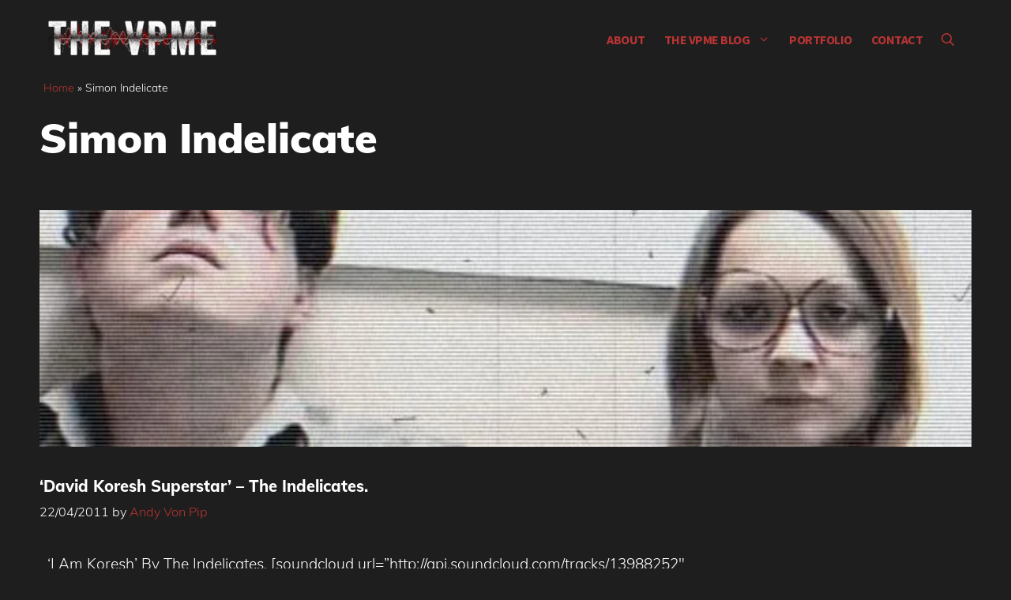

--- FILE ---
content_type: text/html; charset=UTF-8
request_url: https://www.thevpme.com/tag/simon-indelicate/
body_size: 21629
content:
<!DOCTYPE html><html lang="en-GB" prefix="og: https://ogp.me/ns#"><head><script data-no-optimize="1">var litespeed_docref=sessionStorage.getItem("litespeed_docref");litespeed_docref&&(Object.defineProperty(document,"referrer",{get:function(){return litespeed_docref}}),sessionStorage.removeItem("litespeed_docref"));</script> <meta charset="UTF-8"><link rel="profile" href="https://gmpg.org/xfn/11"><meta name="theme-color" content="#1e1e1e"><meta name="viewport" content="width=device-width, initial-scale=1"> <script id="google_gtagjs-js-consent-mode-data-layer" type="litespeed/javascript">window.dataLayer=window.dataLayer||[];function gtag(){dataLayer.push(arguments)}
gtag('consent','default',{"ad_personalization":"denied","ad_storage":"denied","ad_user_data":"denied","analytics_storage":"denied","functionality_storage":"denied","security_storage":"denied","personalization_storage":"denied","region":["AT","BE","BG","CH","CY","CZ","DE","DK","EE","ES","FI","FR","GB","GR","HR","HU","IE","IS","IT","LI","LT","LU","LV","MT","NL","NO","PL","PT","RO","SE","SI","SK"],"wait_for_update":500});window._googlesitekitConsentCategoryMap={"statistics":["analytics_storage"],"marketing":["ad_storage","ad_user_data","ad_personalization"],"functional":["functionality_storage","security_storage"],"preferences":["personalization_storage"]};window._googlesitekitConsents={"ad_personalization":"denied","ad_storage":"denied","ad_user_data":"denied","analytics_storage":"denied","functionality_storage":"denied","security_storage":"denied","personalization_storage":"denied","region":["AT","BE","BG","CH","CY","CZ","DE","DK","EE","ES","FI","FR","GB","GR","HR","HU","IE","IS","IT","LI","LT","LU","LV","MT","NL","NO","PL","PT","RO","SE","SI","SK"],"wait_for_update":500}</script> <title>Simon Indelicate Archives | The VPME</title><meta name="robots" content="follow, index, max-snippet:-1, max-video-preview:-1, max-image-preview:large"/><link rel="canonical" href="https://www.thevpme.com/tag/simon-indelicate/" /><meta property="og:locale" content="en_GB" /><meta property="og:type" content="article" /><meta property="og:title" content="Simon Indelicate Archives | The VPME" /><meta property="og:url" content="https://www.thevpme.com/tag/simon-indelicate/" /><meta property="og:site_name" content="The VPME" /><meta property="article:publisher" content="https://www.facebook.com/TheVonPipMusicalExpress/" /><meta property="og:image" content="https://www.thevpme.com/wp-content/uploads/2022/03/vpme-social-white.jpg" /><meta property="og:image:secure_url" content="https://www.thevpme.com/wp-content/uploads/2022/03/vpme-social-white.jpg" /><meta property="og:image:width" content="1200" /><meta property="og:image:height" content="630" /><meta property="og:image:type" content="image/jpeg" /><meta name="twitter:card" content="summary_large_image" /><meta name="twitter:title" content="Simon Indelicate Archives | The VPME" /><meta name="twitter:site" content="@vonpip" /><meta name="twitter:image" content="https://www.thevpme.com/wp-content/uploads/2022/03/vpme-social-white.jpg" /><meta name="twitter:label1" content="Posts" /><meta name="twitter:data1" content="4" /> <script type="application/ld+json" class="rank-math-schema">{"@context":"https://schema.org","@graph":[{"@type":"NewsMediaOrganization","@id":"https://www.thevpme.com/#organization","name":"The VPME","url":"https://www.thevpme.com","sameAs":["https://www.facebook.com/TheVonPipMusicalExpress/","https://twitter.com/vonpip"],"logo":{"@type":"ImageObject","@id":"https://www.thevpme.com/#logo","url":"https://www.thevpme.com/wp-content/uploads/2022/02/cropped-vpme_logo_dark.png","contentUrl":"https://www.thevpme.com/wp-content/uploads/2022/02/cropped-vpme_logo_dark.png","caption":"The VPME","inLanguage":"en-GB","width":"300","height":"60"}},{"@type":"WebSite","@id":"https://www.thevpme.com/#website","url":"https://www.thevpme.com","name":"The VPME","publisher":{"@id":"https://www.thevpme.com/#organization"},"inLanguage":"en-GB"},{"@type":"BreadcrumbList","@id":"https://www.thevpme.com/tag/simon-indelicate/#breadcrumb","itemListElement":[{"@type":"ListItem","position":"1","item":{"@id":"https://www.thevpme.com","name":"Home"}},{"@type":"ListItem","position":"2","item":{"@id":"https://www.thevpme.com/tag/simon-indelicate/","name":"Simon Indelicate"}}]},{"@type":"CollectionPage","@id":"https://www.thevpme.com/tag/simon-indelicate/#webpage","url":"https://www.thevpme.com/tag/simon-indelicate/","name":"Simon Indelicate Archives | The VPME","isPartOf":{"@id":"https://www.thevpme.com/#website"},"inLanguage":"en-GB","breadcrumb":{"@id":"https://www.thevpme.com/tag/simon-indelicate/#breadcrumb"}}]}</script> <link rel='dns-prefetch' href='//www.googletagmanager.com' /><link rel='dns-prefetch' href='//stats.wp.com' /><link rel='dns-prefetch' href='//pagead2.googlesyndication.com' /><link rel="alternate" type="application/rss+xml" title="The VPME &raquo; Feed" href="https://www.thevpme.com/feed/" /><link rel="alternate" type="application/rss+xml" title="The VPME &raquo; Comments Feed" href="https://www.thevpme.com/comments/feed/" /> <script id="wpp-js" type="litespeed/javascript" data-src="https://www.thevpme.com/wp-content/plugins/wordpress-popular-posts/assets/js/wpp.min.js?ver=7.3.6" data-sampling="0" data-sampling-rate="100" data-api-url="https://www.thevpme.com/wp-json/wordpress-popular-posts" data-post-id="0" data-token="b39b967c6f" data-lang="0" data-debug="0"></script> <link rel="alternate" type="application/rss+xml" title="The VPME &raquo; Simon Indelicate Tag Feed" href="https://www.thevpme.com/tag/simon-indelicate/feed/" /><style id="litespeed-ccss">.wp-block-image img{box-sizing:border-box;height:auto;max-width:100%;vertical-align:bottom}ul{box-sizing:border-box}:root{--wp--preset--font-size--normal:16px;--wp--preset--font-size--huge:42px}.screen-reader-text{border:0;clip:rect(1px,1px,1px,1px);clip-path:inset(50%);height:1px;margin:-1px;overflow:hidden;padding:0;position:absolute;width:1px;word-wrap:normal!important}:root{--wp--preset--aspect-ratio--square:1;--wp--preset--aspect-ratio--4-3:4/3;--wp--preset--aspect-ratio--3-4:3/4;--wp--preset--aspect-ratio--3-2:3/2;--wp--preset--aspect-ratio--2-3:2/3;--wp--preset--aspect-ratio--16-9:16/9;--wp--preset--aspect-ratio--9-16:9/16;--wp--preset--color--black:#000;--wp--preset--color--cyan-bluish-gray:#abb8c3;--wp--preset--color--white:#fff;--wp--preset--color--pale-pink:#f78da7;--wp--preset--color--vivid-red:#cf2e2e;--wp--preset--color--luminous-vivid-orange:#ff6900;--wp--preset--color--luminous-vivid-amber:#fcb900;--wp--preset--color--light-green-cyan:#7bdcb5;--wp--preset--color--vivid-green-cyan:#00d084;--wp--preset--color--pale-cyan-blue:#8ed1fc;--wp--preset--color--vivid-cyan-blue:#0693e3;--wp--preset--color--vivid-purple:#9b51e0;--wp--preset--color--contrast:var(--contrast);--wp--preset--color--contrast-2:var(--contrast-2);--wp--preset--color--contrast-3:var(--contrast-3);--wp--preset--color--base:var(--base);--wp--preset--color--base-2:var(--base-2);--wp--preset--color--base-3:var(--base-3);--wp--preset--color--accent:var(--accent);--wp--preset--color--global-color-8:var(--global-color-8);--wp--preset--gradient--vivid-cyan-blue-to-vivid-purple:linear-gradient(135deg,rgba(6,147,227,1) 0%,#9b51e0 100%);--wp--preset--gradient--light-green-cyan-to-vivid-green-cyan:linear-gradient(135deg,#7adcb4 0%,#00d082 100%);--wp--preset--gradient--luminous-vivid-amber-to-luminous-vivid-orange:linear-gradient(135deg,rgba(252,185,0,1) 0%,rgba(255,105,0,1) 100%);--wp--preset--gradient--luminous-vivid-orange-to-vivid-red:linear-gradient(135deg,rgba(255,105,0,1) 0%,#cf2e2e 100%);--wp--preset--gradient--very-light-gray-to-cyan-bluish-gray:linear-gradient(135deg,#eee 0%,#a9b8c3 100%);--wp--preset--gradient--cool-to-warm-spectrum:linear-gradient(135deg,#4aeadc 0%,#9778d1 20%,#cf2aba 40%,#ee2c82 60%,#fb6962 80%,#fef84c 100%);--wp--preset--gradient--blush-light-purple:linear-gradient(135deg,#ffceec 0%,#9896f0 100%);--wp--preset--gradient--blush-bordeaux:linear-gradient(135deg,#fecda5 0%,#fe2d2d 50%,#6b003e 100%);--wp--preset--gradient--luminous-dusk:linear-gradient(135deg,#ffcb70 0%,#c751c0 50%,#4158d0 100%);--wp--preset--gradient--pale-ocean:linear-gradient(135deg,#fff5cb 0%,#b6e3d4 50%,#33a7b5 100%);--wp--preset--gradient--electric-grass:linear-gradient(135deg,#caf880 0%,#71ce7e 100%);--wp--preset--gradient--midnight:linear-gradient(135deg,#020381 0%,#2874fc 100%);--wp--preset--font-size--small:13px;--wp--preset--font-size--medium:20px;--wp--preset--font-size--large:36px;--wp--preset--font-size--x-large:42px;--wp--preset--spacing--20:.44rem;--wp--preset--spacing--30:.67rem;--wp--preset--spacing--40:1rem;--wp--preset--spacing--50:1.5rem;--wp--preset--spacing--60:2.25rem;--wp--preset--spacing--70:3.38rem;--wp--preset--spacing--80:5.06rem;--wp--preset--shadow--natural:6px 6px 9px rgba(0,0,0,.2);--wp--preset--shadow--deep:12px 12px 50px rgba(0,0,0,.4);--wp--preset--shadow--sharp:6px 6px 0px rgba(0,0,0,.2);--wp--preset--shadow--outlined:6px 6px 0px -3px rgba(255,255,255,1),6px 6px rgba(0,0,0,1);--wp--preset--shadow--crisp:6px 6px 0px rgba(0,0,0,1)}:root{--preset-color1:#00adb5;--preset-color2:#f08a5d;--preset-color3:#b83b5e;--preset-color4:#b83b5e;--preset-color5:#71c9ce;--preset-color6:#f38181;--preset-color7:#ff2e63;--preset-color8:#eee;--preset-color9:#f9ed69}:root{--postx_preset_Base_1_color:#f4f4ff;--postx_preset_Base_2_color:#dddff8;--postx_preset_Base_3_color:#b4b4d6;--postx_preset_Primary_color:#3323f0;--postx_preset_Secondary_color:#4a5fff;--postx_preset_Tertiary_color:#fff;--postx_preset_Contrast_3_color:#545472;--postx_preset_Contrast_2_color:#262657;--postx_preset_Contrast_1_color:#10102e;--postx_preset_Over_Primary_color:#fff}:root{--postx_preset_Primary_to_Secondary_to_Right_gradient:linear-gradient(90deg,var(--postx_preset_Primary_color) 0%,var(--postx_preset_Secondary_color) 100%);--postx_preset_Primary_to_Secondary_to_Bottom_gradient:linear-gradient(180deg,var(--postx_preset_Primary_color) 0%,var(--postx_preset_Secondary_color) 100%);--postx_preset_Secondary_to_Primary_to_Right_gradient:linear-gradient(90deg,var(--postx_preset_Secondary_color) 0%,var(--postx_preset_Primary_color) 100%);--postx_preset_Secondary_to_Primary_to_Bottom_gradient:linear-gradient(180deg,var(--postx_preset_Secondary_color) 0%,var(--postx_preset_Primary_color) 100%);--postx_preset_Cold_Evening_gradient:linear-gradient(0deg,#0c3483 0%,#a2b6df 100%,#6b8cce 100%,#a2b6df 100%);--postx_preset_Purple_Division_gradient:linear-gradient(0deg,#7028e4 0%,#e5b2ca 100%);--postx_preset_Over_Sun_gradient:linear-gradient(60deg,#abecd6 0%,#fbed96 100%);--postx_preset_Morning_Salad_gradient:linear-gradient(-255deg,#b7f8db 0%,#50a7c2 100%);--postx_preset_Fabled_Sunset_gradient:linear-gradient(-270deg,#231557 0%,#44107a 29%,#ff1361 67%,#fff800 100%)}:root{--postx_preset_Heading_typo_font_family:Roboto;--postx_preset_Heading_typo_font_family_type:sans-serif;--postx_preset_Heading_typo_font_weight:600;--postx_preset_Heading_typo_text_transform:capitalize;--postx_preset_Body_and_Others_typo_font_family:Roboto;--postx_preset_Body_and_Others_typo_font_family_type:sans-serif;--postx_preset_Body_and_Others_typo_font_weight:400;--postx_preset_Body_and_Others_typo_text_transform:lowercase;--postx_preset_body_typo_font_size_lg:16px;--postx_preset_paragraph_1_typo_font_size_lg:12px;--postx_preset_paragraph_2_typo_font_size_lg:12px;--postx_preset_paragraph_3_typo_font_size_lg:12px;--postx_preset_heading_h1_typo_font_size_lg:42px;--postx_preset_heading_h2_typo_font_size_lg:36px;--postx_preset_heading_h3_typo_font_size_lg:30px;--postx_preset_heading_h4_typo_font_size_lg:24px;--postx_preset_heading_h5_typo_font_size_lg:20px;--postx_preset_heading_h6_typo_font_size_lg:16px}body,figure,h1,h2,html,li,p,ul{margin:0;padding:0;border:0}html{font-family:sans-serif;-webkit-text-size-adjust:100%;-ms-text-size-adjust:100%;-webkit-font-smoothing:antialiased;-moz-osx-font-smoothing:grayscale}main{display:block}html{box-sizing:border-box}*,:after,:before{box-sizing:inherit}button,input{font-family:inherit;font-size:100%;margin:0}[type=search]{-webkit-appearance:textfield;outline-offset:-2px}[type=search]::-webkit-search-decoration{-webkit-appearance:none}::-moz-focus-inner{border-style:none;padding:0}:-moz-focusring{outline:1px dotted ButtonText}body,button,input{font-family:-apple-system,system-ui,BlinkMacSystemFont,"Segoe UI",Helvetica,Arial,sans-serif,"Apple Color Emoji","Segoe UI Emoji","Segoe UI Symbol";font-weight:400;text-transform:none;font-size:17px;line-height:1.5}p{margin-bottom:1.5em}h1,h2{font-family:inherit;font-size:100%;font-style:inherit;font-weight:inherit}h1{font-size:42px;margin-bottom:20px;line-height:1.2em;font-weight:400;text-transform:none}h2{font-size:35px;margin-bottom:20px;line-height:1.2em;font-weight:400;text-transform:none}ul{margin:0 0 1.5em 3em}ul{list-style:disc}li>ul{margin-bottom:0;margin-left:1.5em}figure{margin:0}img{height:auto;max-width:100%}button{background:#55555e;color:#fff;border:1px solid transparent;-webkit-appearance:button;padding:10px 20px}input[type=search]{border:1px solid;border-radius:0;padding:10px 15px;max-width:100%}a{text-decoration:none}.size-large{max-width:100%;height:auto}.screen-reader-text{border:0;clip:rect(1px,1px,1px,1px);-webkit-clip-path:inset(50%);clip-path:inset(50%);height:1px;margin:-1px;overflow:hidden;padding:0;position:absolute!important;width:1px;word-wrap:normal!important}.main-navigation{z-index:100;padding:0;clear:both;display:block}.main-navigation a{display:block;text-decoration:none;font-weight:400;text-transform:none;font-size:15px}.main-navigation ul{list-style:none;margin:0;padding-left:0}.main-navigation .main-nav ul li a{padding-left:20px;padding-right:20px;line-height:60px}.inside-navigation{position:relative}.main-navigation .inside-navigation{display:flex;align-items:center;flex-wrap:wrap;justify-content:space-between}.main-navigation .main-nav>ul{display:flex;flex-wrap:wrap;align-items:center}.main-navigation li{position:relative}.main-navigation .menu-bar-items{display:flex;align-items:center;font-size:15px}.main-navigation .menu-bar-items a{color:inherit}.main-navigation .menu-bar-item{position:relative}.main-navigation .menu-bar-item.search-item{z-index:20}.main-navigation .menu-bar-item>a{padding-left:20px;padding-right:20px;line-height:60px}.nav-align-center .inside-navigation{justify-content:center}.nav-align-center .main-nav>ul{justify-content:center}.main-navigation ul ul{display:block;box-shadow:1px 1px 0 rgba(0,0,0,.1);float:left;position:absolute;left:-99999px;opacity:0;z-index:99999;width:200px;text-align:left;top:auto;height:0;overflow:hidden}.main-navigation ul ul a{display:block}.main-navigation ul ul li{width:100%}.main-navigation .main-nav ul ul li a{line-height:normal;padding:10px 20px;font-size:14px}.main-navigation .main-nav ul li.menu-item-has-children>a{padding-right:0;position:relative}.menu-item-has-children .dropdown-menu-toggle{display:inline-block;height:100%;clear:both;padding-right:20px;padding-left:10px}.site-header{position:relative}.inside-header{padding:20px 40px}.site-logo{display:inline-block;max-width:100%}.site-header .header-image{vertical-align:middle}.inside-header{display:flex;align-items:center}.nav-float-right #site-navigation{margin-left:auto}.posted-on .updated{display:none}.byline{display:inline}.entry-summary:not(:first-child){margin-top:2em}.entry-header,.site-content{word-wrap:break-word}.entry-title{margin-bottom:0}.page-header>:last-child{margin-bottom:0}.entry-meta{font-size:85%;margin-top:.5em;line-height:1.5}.entry-summary>p:last-child{margin-bottom:0}.footer-widgets .widget :last-child{margin-bottom:0}.site-content{display:flex}.grid-container{margin-left:auto;margin-right:auto;max-width:1200px}.page-header,.site-main>*{margin-bottom:20px}.one-container .site-content{padding:40px}.one-container .site-main>:last-child{margin-bottom:0}.gp-icon{display:inline-flex;align-self:center}.gp-icon svg{height:1em;width:1em;top:.125em;position:relative;fill:currentColor}.icon-menu-bars svg:nth-child(2),.icon-search svg:nth-child(2){display:none}.container.grid-container{width:auto}.menu-toggle{display:none}.menu-toggle{padding:0 20px;line-height:60px;margin:0;font-weight:400;text-transform:none;font-size:15px}button.menu-toggle{background-color:transparent;flex-grow:1;border:0;text-align:center}.has-menu-bar-items button.menu-toggle{flex-grow:0}.mobile-menu-control-wrapper{display:none;margin-left:auto;align-items:center}@media (max-width:768px){.inside-header{flex-direction:column;text-align:center}.site-content{flex-direction:column}.container .site-content .content-area{width:auto}#main{margin-left:0;margin-right:0}.entry-meta{font-size:inherit}.entry-meta a{line-height:1.8em}}.generate-columns{margin-bottom:60px;padding-left:60px}.generate-columns-container{margin-left:-60px}.page-header{margin-bottom:60px;margin-left:60px}a{color:var(--accent)}.site-header .header-image{width:220px}.navigation-search{position:absolute;left:-99999px;visibility:hidden;z-index:20;width:100%;top:0;opacity:0}.navigation-search input[type=search]{outline:0;border:0;vertical-align:bottom;line-height:1;opacity:.9;width:100%;z-index:20;border-radius:0;-webkit-appearance:none;height:60px}.navigation-search input::-ms-clear{display:none;width:0;height:0}.navigation-search input::-ms-reveal{display:none;width:0;height:0}.navigation-search input::-webkit-search-decoration,.navigation-search input::-webkit-search-cancel-button,.navigation-search input::-webkit-search-results-button,.navigation-search input::-webkit-search-results-decoration{display:none}:root{--contrast:#131313;--contrast-2:#383f49;--contrast-3:#62707c;--base:#526e7c;--base-2:#f7f8f9;--base-3:#fff;--accent:#b93434;--global-color-8:rgba(0,0,0,0)}body,button,input{font-family:Muli,sans-serif;font-weight:300;font-size:19px}body{line-height:1.7}.main-navigation a,.main-navigation .menu-toggle,.main-navigation .menu-bar-items{font-family:Source Sans Pro,sans-serif;font-weight:700;text-transform:uppercase;font-size:16px;letter-spacing:-.5px}button:not(.menu-toggle){font-weight:600}h2.entry-title{font-size:20px;line-height:1.2}h1{font-weight:900;font-size:52px;line-height:1.2}h2{font-weight:800;font-size:36px;line-height:1.3}.site-header{background-color:var(--global-color-8);color:var(--contrast)}.site-header a{color:var(--accent)}.mobile-menu-control-wrapper .menu-toggle{background-color:rgba(0,0,0,.02)}.main-navigation,.main-navigation ul ul{background-color:var(--global-color-8)}.main-navigation .main-nav ul li a,.main-navigation .menu-toggle,.main-navigation .menu-bar-items{color:var(--accent)}.navigation-search input[type=search]{color:var(--contrast-2);background-color:var(--base-3);opacity:1}.main-navigation ul ul{background-color:var(--contrast-2)}.main-navigation .main-nav ul ul li a{color:var(--base-3)}.one-container .container{background-color:var(--global-color-8)}.inside-article a{color:var(--accent)}.entry-title a{color:var(--base-3)}.entry-meta{color:var(--base-3)}.entry-meta a{color:var(--accent)}h2{color:var(--base-3)}input[type=search]{color:#666;background-color:#fafafa;border-color:#ccc}button{color:var(--base-3);background-color:var(--contrast)}:root{--gp-search-modal-bg-color:var(--base-3);--gp-search-modal-text-color:var(--contrast);--gp-search-modal-overlay-bg-color:rgba(0,0,0,.2)}.inside-header{padding:20px}.one-container .site-content{padding:0 10px 10px}.page-header,.site-main>*{margin-bottom:60px}.main-navigation .main-nav ul li a,.menu-toggle,.main-navigation .menu-bar-item>a{padding-left:12px;padding-right:12px}.main-navigation .main-nav ul ul li a{padding:10px 12px}.menu-item-has-children .dropdown-menu-toggle{padding-right:12px}@media (max-width:768px){.one-container .site-content{padding:0 10px 50px}.inside-header{padding-top:0;padding-right:10px;padding-bottom:10px;padding-left:10px}}.site-content .content-area{width:100%}@media (max-width:960px){.main-navigation .menu-toggle{display:block}.main-navigation ul,.main-navigation:not(.slideout-navigation):not(.toggled) .main-nav>ul,.has-inline-mobile-toggle #site-navigation .inside-navigation>*:not(.navigation-search):not(.main-nav){display:none}.nav-align-center .inside-navigation{justify-content:space-between}.has-inline-mobile-toggle .mobile-menu-control-wrapper{display:flex;flex-wrap:wrap}.has-inline-mobile-toggle .inside-header{flex-direction:row;text-align:left;flex-wrap:wrap}.has-inline-mobile-toggle #site-navigation{flex-basis:100%}}.main-navigation.slideout-navigation .main-nav>ul>li>a{line-height:40px}.featured-column.grid-100{width:100%}@media (max-width:1024px) and (min-width:769px){.featured-column,.featured-column img.wp-post-image{width:100%!important}}body{background:#1e1e1e}body .site{color:#fff}html{overflow-x:hidden}.slideout-menu{padding:15px}#breadcrumbs{padding:0 15px}#breadcrumbs p{font-size:14px}.navigation-branding img{padding:5px 0!important}option{color:#000}.mobile-menu-control-wrapper .menu-toggle{background-color:rgba(0,0,0,.0)!important}.footer-widgets .widget :last-child{margin-bottom:auto}.post-image{height:300px;width:100%;overflow:hidden}img.size-large{height:400px;width:100%;object-fit:cover;max-width:unset}.site-content div{background:0 0;color:#fff}.site-content div h2{background:0 0;color:#fff}.header-image,.sticky-navigation-logo img.is-logo-image{opacity:0}.site-logo{background-image:url('https://www.thevpme.com/wp-content/uploads/2022/02/vpme_logo_white-e1645961376179.png');background-repeat:no-repeat;background-position:top;background-size:100%;overflow:visible;height:60px}.site-logo a{background:0 0}.slideout-navigation .main-nav{margin-bottom:0!important}@media (max-width:360px){.site-header .header-image{width:180px!important}}@media (max-width:960px){.main-navigation .menu-toggle,.main-navigation .menu-bar-items{font-size:26px}}.post-image-above-header .inside-article .post-image{margin-top:0;margin-bottom:2em}.post-image-aligned-left .inside-article .post-image{margin-top:0;margin-right:2em;float:left;text-align:left}.post-image-aligned-left .inside-article:after,.post-image-aligned-left .inside-article:before{content:"";display:table}.post-image-aligned-left .inside-article:after{clear:both}.post-image-aligned-left .inside-article{zoom:1}@media (max-width:768px){body:not(.post-image-aligned-center) .inside-article .post-image{margin-right:0;margin-left:0;float:none;text-align:center}}.generate-columns-container:not(.masonry-container){display:flex;flex-wrap:wrap;align-items:stretch}.generate-columns .inside-article{height:100%;box-sizing:border-box}.generate-columns-container .page-header{flex:1 1 100%;clear:both}.generate-columns{box-sizing:border-box}.generate-columns.grid-100{width:100%}@media (min-width:768px) and (max-width:1024px){.generate-columns.tablet-grid-50{width:50%}}@media (max-width:767px){.generate-columns-activated .generate-columns-container{margin-left:0;margin-right:0}.generate-columns-container .generate-columns,.generate-columns-container>*{padding-left:0}.generate-columns-container .page-header{margin-left:0}.generate-columns.mobile-grid-100{width:100%}}.slideout-overlay{z-index:100000;position:fixed;width:100%;height:100%;height:100vh;min-height:100%;top:0;right:0;bottom:0;left:0;background-color:rgba(0,0,0,.8);visibility:hidden;opacity:0}.slideout-overlay button.slideout-exit{position:fixed;top:0;background-color:transparent;color:#fff;font-size:30px;border:0;opacity:0}.slideout-widget{margin:20px}.slideout-navigation .main-nav{margin-bottom:40px}.slideout-navigation:not(.do-overlay) .main-nav{width:100%;box-sizing:border-box}.slideout-navigation .slideout-menu{display:block}#generate-slideout-menu{z-index:100001}#generate-slideout-menu .slideout-menu li{float:none;width:100%;clear:both;text-align:left}@media (max-width:768px){.slideout-overlay button.slideout-exit{font-size:20px;padding:10px}.slideout-overlay{top:-100px;height:calc(100% + 100px);height:calc(100vh + 100px);min-height:calc(100% + 100px)}}.slideout-navigation.main-navigation{background-color:#1a1a1a}.slideout-navigation.main-navigation .main-nav ul li a{color:var(--base-3)}.slideout-navigation,.slideout-navigation a{color:var(--base-3)}.slideout-navigation.main-navigation .main-nav ul li a{font-family:Source Sans Pro,sans-serif;font-weight:600;text-transform:uppercase;font-size:18px}.navigation-branding{display:flex;align-items:center;order:0;margin-right:10px}.navigation-branding img{position:relative;padding:10px 0;display:block}.main-navigation .menu-toggle{flex-grow:1;width:auto}.main-navigation.has-sticky-branding:not(.has-branding):not(.navigation-stick) .navigation-branding{display:none}.main-navigation .sticky-navigation-logo{display:none}.navigation-branding img{height:60px;width:auto}@media (max-width:960px){.navigation-branding{margin-right:auto;margin-left:10px}}:root{--swiper-theme-color:#007aff}:root{--swiper-navigation-size:44px}:root{--jp-carousel-primary-color:#fff;--jp-carousel-primary-subtle-color:#999;--jp-carousel-bg-color:#000;--jp-carousel-bg-faded-color:#222;--jp-carousel-border-color:#3a3a3a}:root{--jetpack--contact-form--border:1px solid #8c8f94;--jetpack--contact-form--border-color:#8c8f94;--jetpack--contact-form--border-size:1px;--jetpack--contact-form--border-style:solid;--jetpack--contact-form--border-radius:0px;--jetpack--contact-form--input-padding:16px;--jetpack--contact-form--font-size:16px;--jetpack--contact-form--error-color:#b32d2e;--jetpack--contact-form--inverted-text-color:#fff}.screen-reader-text{border:0;clip:rect(1px,1px,1px,1px);clip-path:inset(50%);height:1px;margin:-1px;overflow:hidden;padding:0;position:absolute!important;width:1px;word-wrap:normal!important}</style><link rel="preload" data-asynced="1" data-optimized="2" as="style" onload="this.onload=null;this.rel='stylesheet'" href="https://www.thevpme.com/wp-content/litespeed/ucss/fd74857abbb4b144dfa38e780c247731.css?ver=2d2d8" /><script data-optimized="1" type="litespeed/javascript" data-src="https://www.thevpme.com/wp-content/plugins/litespeed-cache/assets/js/css_async.min.js"></script> <script type="litespeed/javascript" data-src="https://www.thevpme.com/wp-includes/js/jquery/jquery.min.js" id="jquery-core-js"></script> 
 <script type="litespeed/javascript" data-src="https://www.thevpme.com/wp-content/litespeed/localres/aHR0cHM6Ly93d3cuZ29vZ2xldGFnbWFuYWdlci5jb20vZ3RhZy9qcz9pZD1HLURYN1dQWTA4RUQ=" id="google_gtagjs-js"></script> <script id="google_gtagjs-js-after" type="litespeed/javascript">window.dataLayer=window.dataLayer||[];function gtag(){dataLayer.push(arguments)}
gtag("set","linker",{"domains":["www.thevpme.com"]});gtag("js",new Date());gtag("set","developer_id.dZTNiMT",!0);gtag("config","G-DX7WPY08ED")</script> <link rel="https://api.w.org/" href="https://www.thevpme.com/wp-json/" /><link rel="alternate" title="JSON" type="application/json" href="https://www.thevpme.com/wp-json/wp/v2/tags/387" /><meta name="generator" content="Site Kit by Google 1.171.0" /><meta name="google-adsense-platform-account" content="ca-host-pub-2644536267352236"><meta name="google-adsense-platform-domain" content="sitekit.withgoogle.com"><meta name="generator" content="Elementor 3.34.3; features: e_font_icon_svg, additional_custom_breakpoints; settings: css_print_method-external, google_font-enabled, font_display-swap">
 <script type="litespeed/javascript" data-src="https://pagead2.googlesyndication.com/pagead/js/adsbygoogle.js?client=ca-pub-4025256483948762&amp;host=ca-host-pub-2644536267352236" crossorigin="anonymous"></script> <link rel="icon" href="https://www.thevpme.com/wp-content/uploads/2015/09/cropped-FAVICON-32x32.png" sizes="32x32" /><link rel="icon" href="https://www.thevpme.com/wp-content/uploads/2015/09/cropped-FAVICON-192x192.png" sizes="192x192" /><link rel="apple-touch-icon" href="https://www.thevpme.com/wp-content/uploads/2015/09/cropped-FAVICON-180x180.png" /><meta name="msapplication-TileImage" content="https://www.thevpme.com/wp-content/uploads/2015/09/cropped-FAVICON-270x270.png" /></head><body class="archive tag tag-simon-indelicate tag-387 wp-custom-logo wp-embed-responsive post-image-above-header post-image-aligned-left generate-columns-activated infinite-scroll slideout-enabled slideout-mobile sticky-menu-slide sticky-enabled both-sticky-menu postx-page no-sidebar nav-float-right one-container nav-search-enabled header-aligned-center dropdown-hover elementor-default elementor-kit-26797" itemtype="https://schema.org/Blog" itemscope>
<a class="screen-reader-text skip-link" href="#content" title="Skip to content">Skip to content</a><header class="site-header has-inline-mobile-toggle" id="masthead" aria-label="Site"  itemtype="https://schema.org/WPHeader" itemscope><div class="inside-header grid-container"><div class="site-logo">
<a href="https://www.thevpme.com/" rel="home">
<img  class="header-image is-logo-image" alt="The VPME" src="https://www.thevpme.com/wp-content/uploads/2022/02/vpme_logo_white-e1645961376179.png.webp" srcset="https://www.thevpme.com/wp-content/uploads/2022/02/vpme_logo_white-e1645961376179.png.webp 1x,   https://www.thevpme.com/wp-content/uploads/2022/02/cropped-cropped-vpme_logo_dark-e1646771023604.png.webp 2x" width="300" height="76" />
</a></div><nav class="main-navigation mobile-menu-control-wrapper" id="mobile-menu-control-wrapper" aria-label="Mobile Toggle"><div class="menu-bar-items"><span class="menu-bar-item search-item"><a aria-label="Open Search Bar" href="#"><span class="gp-icon icon-search"><svg viewBox="0 0 512 512" aria-hidden="true" xmlns="http://www.w3.org/2000/svg" width="1em" height="1em"><path fill-rule="evenodd" clip-rule="evenodd" d="M208 48c-88.366 0-160 71.634-160 160s71.634 160 160 160 160-71.634 160-160S296.366 48 208 48zM0 208C0 93.125 93.125 0 208 0s208 93.125 208 208c0 48.741-16.765 93.566-44.843 129.024l133.826 134.018c9.366 9.379 9.355 24.575-.025 33.941-9.379 9.366-24.575 9.355-33.941-.025L337.238 370.987C301.747 399.167 256.839 416 208 416 93.125 416 0 322.875 0 208z" /></svg><svg viewBox="0 0 512 512" aria-hidden="true" xmlns="http://www.w3.org/2000/svg" width="1em" height="1em"><path d="M71.029 71.029c9.373-9.372 24.569-9.372 33.942 0L256 222.059l151.029-151.03c9.373-9.372 24.569-9.372 33.942 0 9.372 9.373 9.372 24.569 0 33.942L289.941 256l151.03 151.029c9.372 9.373 9.372 24.569 0 33.942-9.373 9.372-24.569 9.372-33.942 0L256 289.941l-151.029 151.03c-9.373 9.372-24.569 9.372-33.942 0-9.372-9.373-9.372-24.569 0-33.942L222.059 256 71.029 104.971c-9.372-9.373-9.372-24.569 0-33.942z" /></svg></span></a></span></div>		<button data-nav="site-navigation" class="menu-toggle" aria-controls="primary-menu" aria-expanded="false">
<span class="gp-icon icon-menu-bars"><svg viewBox="0 0 512 512" aria-hidden="true" xmlns="http://www.w3.org/2000/svg" width="1em" height="1em"><path d="M0 96c0-13.255 10.745-24 24-24h464c13.255 0 24 10.745 24 24s-10.745 24-24 24H24c-13.255 0-24-10.745-24-24zm0 160c0-13.255 10.745-24 24-24h464c13.255 0 24 10.745 24 24s-10.745 24-24 24H24c-13.255 0-24-10.745-24-24zm0 160c0-13.255 10.745-24 24-24h464c13.255 0 24 10.745 24 24s-10.745 24-24 24H24c-13.255 0-24-10.745-24-24z" /></svg><svg viewBox="0 0 512 512" aria-hidden="true" xmlns="http://www.w3.org/2000/svg" width="1em" height="1em"><path d="M71.029 71.029c9.373-9.372 24.569-9.372 33.942 0L256 222.059l151.029-151.03c9.373-9.372 24.569-9.372 33.942 0 9.372 9.373 9.372 24.569 0 33.942L289.941 256l151.03 151.029c9.372 9.373 9.372 24.569 0 33.942-9.373 9.372-24.569 9.372-33.942 0L256 289.941l-151.029 151.03c-9.373 9.372-24.569 9.372-33.942 0-9.372-9.373-9.372-24.569 0-33.942L222.059 256 71.029 104.971c-9.372-9.373-9.372-24.569 0-33.942z" /></svg></span><span class="screen-reader-text">Menu</span>		</button></nav><nav class="has-sticky-branding main-navigation nav-align-center has-menu-bar-items sub-menu-right" id="site-navigation" aria-label="Primary"  itemtype="https://schema.org/SiteNavigationElement" itemscope><div class="inside-navigation grid-container"><div class="navigation-branding"><div class="sticky-navigation-logo">
<a href="https://www.thevpme.com/" title="The VPME" rel="home">
<img data-lazyloaded="1" src="[data-uri]" data-src="https://www.thevpme.com/wp-content/uploads/2022/02/cropped-cropped-vpme_logo_dark-e1646771023604.png.webp" class="is-logo-image" alt="The VPME" width="300" height="60" />
</a></div></div><form method="get" class="search-form navigation-search" action="https://www.thevpme.com/">
<input type="search" class="search-field" value="" name="s" title="Search" /></form>				<button class="menu-toggle" aria-controls="primary-menu" aria-expanded="false">
<span class="gp-icon icon-menu-bars"><svg viewBox="0 0 512 512" aria-hidden="true" xmlns="http://www.w3.org/2000/svg" width="1em" height="1em"><path d="M0 96c0-13.255 10.745-24 24-24h464c13.255 0 24 10.745 24 24s-10.745 24-24 24H24c-13.255 0-24-10.745-24-24zm0 160c0-13.255 10.745-24 24-24h464c13.255 0 24 10.745 24 24s-10.745 24-24 24H24c-13.255 0-24-10.745-24-24zm0 160c0-13.255 10.745-24 24-24h464c13.255 0 24 10.745 24 24s-10.745 24-24 24H24c-13.255 0-24-10.745-24-24z" /></svg><svg viewBox="0 0 512 512" aria-hidden="true" xmlns="http://www.w3.org/2000/svg" width="1em" height="1em"><path d="M71.029 71.029c9.373-9.372 24.569-9.372 33.942 0L256 222.059l151.029-151.03c9.373-9.372 24.569-9.372 33.942 0 9.372 9.373 9.372 24.569 0 33.942L289.941 256l151.03 151.029c9.372 9.373 9.372 24.569 0 33.942-9.373 9.372-24.569 9.372-33.942 0L256 289.941l-151.029 151.03c-9.373 9.372-24.569 9.372-33.942 0-9.372-9.373-9.372-24.569 0-33.942L222.059 256 71.029 104.971c-9.372-9.373-9.372-24.569 0-33.942z" /></svg></span><span class="screen-reader-text">Menu</span>				</button><div id="primary-menu" class="main-nav"><ul id="menu-main" class="menu sf-menu"><li id="menu-item-27276" class="menu-item menu-item-type-post_type menu-item-object-page menu-item-27276"><a href="https://www.thevpme.com/about-the-vpme/">About</a></li><li id="menu-item-27526" class="menu-item menu-item-type-post_type menu-item-object-page current_page_parent menu-item-has-children menu-item-27526"><a href="https://www.thevpme.com/the-vpme-blog/">The VPME Blog<span role="presentation" class="dropdown-menu-toggle"><span class="gp-icon icon-arrow"><svg viewBox="0 0 330 512" aria-hidden="true" xmlns="http://www.w3.org/2000/svg" width="1em" height="1em"><path d="M305.913 197.085c0 2.266-1.133 4.815-2.833 6.514L171.087 335.593c-1.7 1.7-4.249 2.832-6.515 2.832s-4.815-1.133-6.515-2.832L26.064 203.599c-1.7-1.7-2.832-4.248-2.832-6.514s1.132-4.816 2.832-6.515l14.162-14.163c1.7-1.699 3.966-2.832 6.515-2.832 2.266 0 4.815 1.133 6.515 2.832l111.316 111.317 111.316-111.317c1.7-1.699 4.249-2.832 6.515-2.832s4.815 1.133 6.515 2.832l14.162 14.163c1.7 1.7 2.833 4.249 2.833 6.515z" /></svg></span></span></a><ul class="sub-menu"><li id="menu-item-8155" class="menu-item menu-item-type-taxonomy menu-item-object-category menu-item-8155"><a href="https://www.thevpme.com/news/">News</a></li><li id="menu-item-8153" class="menu-item menu-item-type-taxonomy menu-item-object-category menu-item-8153"><a href="https://www.thevpme.com/interviews/">Interviews</a></li><li id="menu-item-8159" class="menu-item menu-item-type-taxonomy menu-item-object-category menu-item-8159"><a href="https://www.thevpme.com/podcasts/">Podcasts</a></li><li id="menu-item-12770" class="menu-item menu-item-type-taxonomy menu-item-object-category menu-item-12770"><a href="https://www.thevpme.com/in-pictures/">In Pictures</a></li><li id="menu-item-8446" class="menu-item menu-item-type-taxonomy menu-item-object-category menu-item-8446"><a href="https://www.thevpme.com/the-best-of/">The Best Of</a></li><li id="menu-item-8158" class="menu-item menu-item-type-taxonomy menu-item-object-category menu-item-8158"><a href="https://www.thevpme.com/track-of-the-day/">Track Of The Day</a></li><li id="menu-item-8157" class="menu-item menu-item-type-taxonomy menu-item-object-category menu-item-8157"><a href="https://www.thevpme.com/songs-to-learn-and-sing-music/">Songs To Learn And Sing</a></li><li id="menu-item-8156" class="menu-item menu-item-type-taxonomy menu-item-object-category menu-item-8156"><a href="https://www.thevpme.com/reviews/">Reviews</a></li></ul></li><li id="menu-item-18036" class="menu-item menu-item-type-post_type menu-item-object-page menu-item-18036"><a href="https://www.thevpme.com/portfolio/">Portfolio</a></li><li id="menu-item-27593" class="menu-item menu-item-type-post_type menu-item-object-page menu-item-27593"><a href="https://www.thevpme.com/contact-us/">Contact</a></li></ul></div><div class="menu-bar-items"><span class="menu-bar-item search-item"><a aria-label="Open Search Bar" href="#"><span class="gp-icon icon-search"><svg viewBox="0 0 512 512" aria-hidden="true" xmlns="http://www.w3.org/2000/svg" width="1em" height="1em"><path fill-rule="evenodd" clip-rule="evenodd" d="M208 48c-88.366 0-160 71.634-160 160s71.634 160 160 160 160-71.634 160-160S296.366 48 208 48zM0 208C0 93.125 93.125 0 208 0s208 93.125 208 208c0 48.741-16.765 93.566-44.843 129.024l133.826 134.018c9.366 9.379 9.355 24.575-.025 33.941-9.379 9.366-24.575 9.355-33.941-.025L337.238 370.987C301.747 399.167 256.839 416 208 416 93.125 416 0 322.875 0 208z" /></svg><svg viewBox="0 0 512 512" aria-hidden="true" xmlns="http://www.w3.org/2000/svg" width="1em" height="1em"><path d="M71.029 71.029c9.373-9.372 24.569-9.372 33.942 0L256 222.059l151.029-151.03c9.373-9.372 24.569-9.372 33.942 0 9.372 9.373 9.372 24.569 0 33.942L289.941 256l151.03 151.029c9.372 9.373 9.372 24.569 0 33.942-9.373 9.372-24.569 9.372-33.942 0L256 289.941l-151.029 151.03c-9.373 9.372-24.569 9.372-33.942 0-9.372-9.373-9.372-24.569 0-33.942L222.059 256 71.029 104.971c-9.372-9.373-9.372-24.569 0-33.942z" /></svg></span></a></span></div></div></nav></div></header><div class="site grid-container container hfeed" id="page"><div id="breadcrumbs"><nav aria-label="breadcrumbs" class="rank-math-breadcrumb"><p><a href="https://www.thevpme.com">Home</a><span class="separator"> &raquo; </span><span class="last">Simon Indelicate</span></p></nav></div><div class="site-content" id="content"><div class="content-area" id="primary"><main class="site-main" id="main"><div class="generate-columns-container"><header class="page-header" aria-label="Page"><h1 class="page-title">
Simon Indelicate</h1></header><article id="post-4997" class="post-4997 post type-post status-publish format-standard has-post-thumbnail hentry category-reviews tag-ben-elton tag-branch-davidian tag-david-koresh tag-david-koresh-superstar-review tag-federal-bureau-of-investigation tag-julia-indelicate tag-lily-rae tag-simon-cowell tag-simon-indelicate tag-texas tag-the-indelicates tag-the-myths-and-legends-of-king-arthur-and-the-knights-of-the-round-table tag-waco-siege infinite-scroll-item generate-columns tablet-grid-50 mobile-grid-100 grid-parent grid-100 featured-column" itemtype="https://schema.org/CreativeWork" itemscope><div class="inside-article"><div class="post-image">
<a href="https://www.thevpme.com/reviews/david-koresh-superstar-the-indelicates/">
<img data-lazyloaded="1" src="[data-uri]" fetchpriority="high" width="470" height="353" data-src="https://www.thevpme.com/wp-content/webp-express/webp-images/uploads/2012/06/indels_korsh.jpg.webp" class="attachment-large size-large wp-post-image" alt="indels korsh" itemprop="image" decoding="async" data-srcset="https://www.thevpme.com/wp-content/uploads/2012/06/indels_korsh.jpg.webp 470w,   https://www.thevpme.com/wp-content/uploads/2012/06/indels_korsh-300x225.jpg.webp 300w" data-sizes="(max-width: 470px) 100vw, 470px" title="&#039;David Koresh Superstar&#039; - The Indelicates. 1">
</a></div><header class="entry-header"><h2 class="entry-title" itemprop="headline"><a href="https://www.thevpme.com/reviews/david-koresh-superstar-the-indelicates/" rel="bookmark">&#8216;David Koresh Superstar&#8217; &#8211; The Indelicates.</a></h2><div class="entry-meta">
<span class="posted-on"><time class="updated" datetime="2012-02-10T02:51:25+00:00" itemprop="dateModified">10/02/2012</time><time class="entry-date published" datetime="2011-04-22T06:02:46+01:00" itemprop="datePublished">22/04/2011</time></span> <span class="byline">by <span class="author vcard" itemprop="author" itemtype="https://schema.org/Person" itemscope><a class="url fn n" href="https://www.thevpme.com/author/andy-vp/" title="View all posts by Andy Von Pip" rel="author" itemprop="url"><span class="author-name" itemprop="name">Andy Von Pip</span></a></span></span></div></header><div class="entry-summary" itemprop="text"><p>&nbsp; &#8216;I Am Koresh&#8217; By The Indelicates. [soundcloud url=&#8221;http://api.soundcloud.com/tracks/13988252&#8243; params=&#8221;show_comments=false&amp;auto_play=false&amp;color=cf0b1b&#8221; width=&#8221;100%&#8221; height=&#8221;81&#8243; ] &nbsp; Download the Album HERE Ok, so I don’t generally do musicals, all that  scripted ‘spontaneity,’ bursting into song at inappropriate times,</p></div><footer class="entry-meta" aria-label="Entry meta">
<span class="cat-links"><span class="gp-icon icon-categories"><svg viewBox="0 0 512 512" aria-hidden="true" xmlns="http://www.w3.org/2000/svg" width="1em" height="1em"><path d="M0 112c0-26.51 21.49-48 48-48h110.014a48 48 0 0143.592 27.907l12.349 26.791A16 16 0 00228.486 128H464c26.51 0 48 21.49 48 48v224c0 26.51-21.49 48-48 48H48c-26.51 0-48-21.49-48-48V112z" /></svg></span><span class="screen-reader-text">Categories </span><a href="https://www.thevpme.com/reviews/" rel="category tag">Reviews</a></span> <span class="tags-links"><span class="gp-icon icon-tags"><svg viewBox="0 0 512 512" aria-hidden="true" xmlns="http://www.w3.org/2000/svg" width="1em" height="1em"><path d="M20 39.5c-8.836 0-16 7.163-16 16v176c0 4.243 1.686 8.313 4.687 11.314l224 224c6.248 6.248 16.378 6.248 22.626 0l176-176c6.244-6.244 6.25-16.364.013-22.615l-223.5-224A15.999 15.999 0 00196.5 39.5H20zm56 96c0-13.255 10.745-24 24-24s24 10.745 24 24-10.745 24-24 24-24-10.745-24-24z"/><path d="M259.515 43.015c4.686-4.687 12.284-4.687 16.97 0l228 228c4.686 4.686 4.686 12.284 0 16.97l-180 180c-4.686 4.687-12.284 4.687-16.97 0-4.686-4.686-4.686-12.284 0-16.97L479.029 279.5 259.515 59.985c-4.686-4.686-4.686-12.284 0-16.97z" /></svg></span><span class="screen-reader-text">Tags </span><a href="https://www.thevpme.com/tag/ben-elton/" rel="tag">Ben Elton</a>, <a href="https://www.thevpme.com/tag/branch-davidian/" rel="tag">Branch Davidian</a>, <a href="https://www.thevpme.com/tag/david-koresh/" rel="tag">David Koresh</a>, <a href="https://www.thevpme.com/tag/david-koresh-superstar-review/" rel="tag">David Koresh Superstar Review</a>, <a href="https://www.thevpme.com/tag/federal-bureau-of-investigation/" rel="tag">Federal Bureau of Investigation</a>, <a href="https://www.thevpme.com/tag/julia-indelicate/" rel="tag">Julia Indelicate</a>, <a href="https://www.thevpme.com/tag/lily-rae/" rel="tag">Lily Rae</a>, <a href="https://www.thevpme.com/tag/simon-cowell/" rel="tag">Simon Cowell</a>, <a href="https://www.thevpme.com/tag/simon-indelicate/" rel="tag">Simon Indelicate</a>, <a href="https://www.thevpme.com/tag/texas/" rel="tag">Texas</a>, <a href="https://www.thevpme.com/tag/the-indelicates/" rel="tag">The Indelicates</a>, <a href="https://www.thevpme.com/tag/the-myths-and-legends-of-king-arthur-and-the-knights-of-the-round-table/" rel="tag">The Myths and Legends of King Arthur and the Knights of the Round Table</a>, <a href="https://www.thevpme.com/tag/waco-siege/" rel="tag">Waco Siege</a></span></footer></div></article><article id="post-2847" class="post-2847 post type-post status-publish format-standard has-post-thumbnail hentry category-reviews tag-corporate-records tag-julia-indelicate tag-simon-indelicate tag-songs-for-swinging-lovers tag-the-indelicates infinite-scroll-item generate-columns tablet-grid-50 mobile-grid-100 grid-parent grid-50" itemtype="https://schema.org/CreativeWork" itemscope><div class="inside-article"><div class="post-image">
<a href="https://www.thevpme.com/reviews/the-indelicates-songs-for-swinging-lovers-review/">
<img data-lazyloaded="1" src="[data-uri]" width="470" height="470" data-src="https://www.thevpme.com/wp-content/webp-express/webp-images/uploads/2012/06/smallforblog.jpg.webp" class="attachment-large size-large wp-post-image" alt="smallforblog" itemprop="image" decoding="async" data-srcset="https://www.thevpme.com/wp-content/uploads/2012/06/smallforblog.jpg.webp 470w,   https://www.thevpme.com/wp-content/uploads/2012/06/smallforblog-200x200.jpg.webp 200w,   https://www.thevpme.com/wp-content/uploads/2012/06/smallforblog-300x300.jpg.webp 300w" data-sizes="(max-width: 470px) 100vw, 470px" title="The Indelicates- &#039;Songs For Swinging Lovers&#039;-Review 3">
</a></div><header class="entry-header"><h2 class="entry-title" itemprop="headline"><a href="https://www.thevpme.com/reviews/the-indelicates-songs-for-swinging-lovers-review/" rel="bookmark">The Indelicates- &#8216;Songs For Swinging Lovers&#8217;-Review</a></h2><div class="entry-meta">
<span class="posted-on"><time class="updated" datetime="2012-02-09T12:30:15+00:00" itemprop="dateModified">09/02/2012</time><time class="entry-date published" datetime="2010-04-04T08:56:34+01:00" itemprop="datePublished">04/04/2010</time></span> <span class="byline">by <span class="author vcard" itemprop="author" itemtype="https://schema.org/Person" itemscope><a class="url fn n" href="https://www.thevpme.com/author/andy-vp/" title="View all posts by Andy Von Pip" rel="author" itemprop="url"><span class="author-name" itemprop="name">Andy Von Pip</span></a></span></span></div></header><div class="entry-summary" itemprop="text"><p>&#8220;Ill&#8221;  By The Indelicates. [soundcloud url=&#8221;http://soundcloud.com/vonpip/ill-the-indelicates&#8221; params=&#8221;show_comments=true&amp;auto_play=false&amp;color=000000&#8243; width=&#8221;100%&#8221; height=&#8221;81&#8243; ] Righteous anger, fierce intelligence, vicious wit and lyrics so sharp they could slice the ears clean off of your head; it can mean only one</p></div><footer class="entry-meta" aria-label="Entry meta">
<span class="cat-links"><span class="gp-icon icon-categories"><svg viewBox="0 0 512 512" aria-hidden="true" xmlns="http://www.w3.org/2000/svg" width="1em" height="1em"><path d="M0 112c0-26.51 21.49-48 48-48h110.014a48 48 0 0143.592 27.907l12.349 26.791A16 16 0 00228.486 128H464c26.51 0 48 21.49 48 48v224c0 26.51-21.49 48-48 48H48c-26.51 0-48-21.49-48-48V112z" /></svg></span><span class="screen-reader-text">Categories </span><a href="https://www.thevpme.com/reviews/" rel="category tag">Reviews</a></span> <span class="tags-links"><span class="gp-icon icon-tags"><svg viewBox="0 0 512 512" aria-hidden="true" xmlns="http://www.w3.org/2000/svg" width="1em" height="1em"><path d="M20 39.5c-8.836 0-16 7.163-16 16v176c0 4.243 1.686 8.313 4.687 11.314l224 224c6.248 6.248 16.378 6.248 22.626 0l176-176c6.244-6.244 6.25-16.364.013-22.615l-223.5-224A15.999 15.999 0 00196.5 39.5H20zm56 96c0-13.255 10.745-24 24-24s24 10.745 24 24-10.745 24-24 24-24-10.745-24-24z"/><path d="M259.515 43.015c4.686-4.687 12.284-4.687 16.97 0l228 228c4.686 4.686 4.686 12.284 0 16.97l-180 180c-4.686 4.687-12.284 4.687-16.97 0-4.686-4.686-4.686-12.284 0-16.97L479.029 279.5 259.515 59.985c-4.686-4.686-4.686-12.284 0-16.97z" /></svg></span><span class="screen-reader-text">Tags </span><a href="https://www.thevpme.com/tag/corporate-records/" rel="tag">Corporate Records</a>, <a href="https://www.thevpme.com/tag/julia-indelicate/" rel="tag">Julia Indelicate</a>, <a href="https://www.thevpme.com/tag/simon-indelicate/" rel="tag">Simon Indelicate</a>, <a href="https://www.thevpme.com/tag/songs-for-swinging-lovers/" rel="tag">Songs For Swinging Lovers</a>, <a href="https://www.thevpme.com/tag/the-indelicates/" rel="tag">The Indelicates</a></span></footer></div></article><article id="post-1324" class="post-1324 post type-post status-publish format-standard has-post-thumbnail hentry category-catcher-in-the-zeitgeist tag-brighton-institute-of-modern-music tag-julia-indelicate tag-recession tag-simon-indelicate tag-the-indelicates infinite-scroll-item generate-columns tablet-grid-50 mobile-grid-100 grid-parent grid-50" itemtype="https://schema.org/CreativeWork" itemscope><div class="inside-article"><div class="post-image">
<a href="https://www.thevpme.com/catcher-in-the-zeitgeist/simon-indelicate/">
<img data-lazyloaded="1" src="[data-uri]" width="470" height="288" data-src="https://www.thevpme.com/wp-content/webp-express/webp-images/uploads/2012/06/Indels-_recession.jpg.webp" class="attachment-large size-large wp-post-image" alt="Indels recession" itemprop="image" decoding="async" data-srcset="https://www.thevpme.com/wp-content/uploads/2012/06/Indels-_recession.jpg.webp 470w,   https://www.thevpme.com/wp-content/uploads/2012/06/Indels-_recession-300x184.jpg.webp 300w" data-sizes="(max-width: 470px) 100vw, 470px" title="Guest Blogger-Simon Indelicate 9">
</a></div><header class="entry-header"><h2 class="entry-title" itemprop="headline"><a href="https://www.thevpme.com/catcher-in-the-zeitgeist/simon-indelicate/" rel="bookmark">Guest Blogger-Simon Indelicate</a></h2><div class="entry-meta">
<span class="posted-on"><time class="updated" datetime="2022-03-10T10:52:06+00:00" itemprop="dateModified">10/03/2022</time><time class="entry-date published" datetime="2009-03-01T12:35:24+00:00" itemprop="datePublished">01/03/2009</time></span> <span class="byline">by <span class="author vcard" itemprop="author" itemtype="https://schema.org/Person" itemscope><a class="url fn n" href="https://www.thevpme.com/author/andy-vp/" title="View all posts by Andy Von Pip" rel="author" itemprop="url"><span class="author-name" itemprop="name">Andy Von Pip</span></a></span></span></div></header><div class="entry-summary" itemprop="text"><p>Todays guest blogger is Simon Indelicate from the marvelous Indelicates, read, digest, learn &#8230; &#8220;The Recession Song&#8221; – An Explanatory Note. I was talking to a friend the other day. While this was an unusual</p></div><footer class="entry-meta" aria-label="Entry meta">
<span class="cat-links"><span class="gp-icon icon-categories"><svg viewBox="0 0 512 512" aria-hidden="true" xmlns="http://www.w3.org/2000/svg" width="1em" height="1em"><path d="M0 112c0-26.51 21.49-48 48-48h110.014a48 48 0 0143.592 27.907l12.349 26.791A16 16 0 00228.486 128H464c26.51 0 48 21.49 48 48v224c0 26.51-21.49 48-48 48H48c-26.51 0-48-21.49-48-48V112z" /></svg></span><span class="screen-reader-text">Categories </span><a href="https://www.thevpme.com/catcher-in-the-zeitgeist/" rel="category tag">Catcher In The Zeitgeist</a></span> <span class="tags-links"><span class="gp-icon icon-tags"><svg viewBox="0 0 512 512" aria-hidden="true" xmlns="http://www.w3.org/2000/svg" width="1em" height="1em"><path d="M20 39.5c-8.836 0-16 7.163-16 16v176c0 4.243 1.686 8.313 4.687 11.314l224 224c6.248 6.248 16.378 6.248 22.626 0l176-176c6.244-6.244 6.25-16.364.013-22.615l-223.5-224A15.999 15.999 0 00196.5 39.5H20zm56 96c0-13.255 10.745-24 24-24s24 10.745 24 24-10.745 24-24 24-24-10.745-24-24z"/><path d="M259.515 43.015c4.686-4.687 12.284-4.687 16.97 0l228 228c4.686 4.686 4.686 12.284 0 16.97l-180 180c-4.686 4.687-12.284 4.687-16.97 0-4.686-4.686-4.686-12.284 0-16.97L479.029 279.5 259.515 59.985c-4.686-4.686-4.686-12.284 0-16.97z" /></svg></span><span class="screen-reader-text">Tags </span><a href="https://www.thevpme.com/tag/brighton-institute-of-modern-music/" rel="tag">Brighton Institute of Modern Music</a>, <a href="https://www.thevpme.com/tag/julia-indelicate/" rel="tag">Julia Indelicate</a>, <a href="https://www.thevpme.com/tag/recession/" rel="tag">Recession</a>, <a href="https://www.thevpme.com/tag/simon-indelicate/" rel="tag">Simon Indelicate</a>, <a href="https://www.thevpme.com/tag/the-indelicates/" rel="tag">The Indelicates</a></span></footer></div></article><article id="post-444" class="post-444 post type-post status-publish format-standard has-post-thumbnail hentry category-reviews tag-bloc-party-review tag-dogwood tag-julia-indelicate tag-ladyhawke tag-mister-lion tag-rock-city-sixteen tag-sept-oct-2008 tag-simon-indelicate tag-the-indelicates-american-demo-review tag-von-pip tag-vpme infinite-scroll-item generate-columns tablet-grid-50 mobile-grid-100 grid-parent grid-50" itemtype="https://schema.org/CreativeWork" itemscope><div class="inside-article"><div class="post-image">
<a href="https://www.thevpme.com/reviews/vpme-review-august-september-2008/">
<img data-lazyloaded="1" src="[data-uri]" width="470" height="369" data-src="https://www.thevpme.com/wp-content/webp-express/webp-images/uploads/2012/06/team_msall2.jpg.webp" class="attachment-large size-large wp-post-image" alt="team msall2" itemprop="image" decoding="async" data-srcset="https://www.thevpme.com/wp-content/webp-express/webp-images/uploads/2012/06/team_msall2.jpg.webp 470w,   https://www.thevpme.com/wp-content/uploads/2012/06/team_msall2-300x236.jpg.webp 300w" data-sizes="(max-width: 470px) 100vw, 470px" title="VPME Review August September 2008 12">
</a></div><header class="entry-header"><h2 class="entry-title" itemprop="headline"><a href="https://www.thevpme.com/reviews/vpme-review-august-september-2008/" rel="bookmark">VPME Review August September 2008</a></h2><div class="entry-meta">
<span class="posted-on"><time class="updated" datetime="2012-02-09T12:30:44+00:00" itemprop="dateModified">09/02/2012</time><time class="entry-date published" datetime="2008-09-17T18:34:48+01:00" itemprop="datePublished">17/09/2008</time></span> <span class="byline">by <span class="author vcard" itemprop="author" itemtype="https://schema.org/Person" itemscope><a class="url fn n" href="https://www.thevpme.com/author/andy-vp/" title="View all posts by Andy Von Pip" rel="author" itemprop="url"><span class="author-name" itemprop="name">Andy Von Pip</span></a></span></span></div></header><div class="entry-summary" itemprop="text"><p>It&#8217;s time again to dip our toe into the pool of pop and see what bites. Yes, it&#8217;s the logistical nightmare that is &#8220;the VPME review.&#8221; This time we are joined by a panel, who,</p></div><footer class="entry-meta" aria-label="Entry meta">
<span class="cat-links"><span class="gp-icon icon-categories"><svg viewBox="0 0 512 512" aria-hidden="true" xmlns="http://www.w3.org/2000/svg" width="1em" height="1em"><path d="M0 112c0-26.51 21.49-48 48-48h110.014a48 48 0 0143.592 27.907l12.349 26.791A16 16 0 00228.486 128H464c26.51 0 48 21.49 48 48v224c0 26.51-21.49 48-48 48H48c-26.51 0-48-21.49-48-48V112z" /></svg></span><span class="screen-reader-text">Categories </span><a href="https://www.thevpme.com/reviews/" rel="category tag">Reviews</a></span> <span class="tags-links"><span class="gp-icon icon-tags"><svg viewBox="0 0 512 512" aria-hidden="true" xmlns="http://www.w3.org/2000/svg" width="1em" height="1em"><path d="M20 39.5c-8.836 0-16 7.163-16 16v176c0 4.243 1.686 8.313 4.687 11.314l224 224c6.248 6.248 16.378 6.248 22.626 0l176-176c6.244-6.244 6.25-16.364.013-22.615l-223.5-224A15.999 15.999 0 00196.5 39.5H20zm56 96c0-13.255 10.745-24 24-24s24 10.745 24 24-10.745 24-24 24-24-10.745-24-24z"/><path d="M259.515 43.015c4.686-4.687 12.284-4.687 16.97 0l228 228c4.686 4.686 4.686 12.284 0 16.97l-180 180c-4.686 4.687-12.284 4.687-16.97 0-4.686-4.686-4.686-12.284 0-16.97L479.029 279.5 259.515 59.985c-4.686-4.686-4.686-12.284 0-16.97z" /></svg></span><span class="screen-reader-text">Tags </span><a href="https://www.thevpme.com/tag/bloc-party-review/" rel="tag">Bloc Party review</a>, <a href="https://www.thevpme.com/tag/dogwood/" rel="tag">Dogwood</a>, <a href="https://www.thevpme.com/tag/julia-indelicate/" rel="tag">Julia Indelicate</a>, <a href="https://www.thevpme.com/tag/ladyhawke/" rel="tag">Ladyhawke</a>, <a href="https://www.thevpme.com/tag/mister-lion/" rel="tag">Mister Lion</a>, <a href="https://www.thevpme.com/tag/rock-city-sixteen/" rel="tag">rock city sixteen</a>, <a href="https://www.thevpme.com/tag/sept-oct-2008/" rel="tag">Sept Oct 2008</a>, <a href="https://www.thevpme.com/tag/simon-indelicate/" rel="tag">Simon Indelicate</a>, <a href="https://www.thevpme.com/tag/the-indelicates-american-demo-review/" rel="tag">The Indelicates "American Demo" Review</a>, <a href="https://www.thevpme.com/tag/von-pip/" rel="tag">Von Pip</a>, <a href="https://www.thevpme.com/tag/vpme/" rel="tag">VPME</a></span></footer></div></article></div></main></div></div></div><div class="site-footer"><div id="footer-widgets" class="site footer-widgets"><div class="footer-widgets-container grid-container"><div class="inside-footer-widgets"><div class="footer-widget-1"></div><div class="footer-widget-2"><aside id="block-12" class="widget inner-padding widget_block"><h2 class="widget-title">Spotify Weekly Playlist</h2><p><iframe data-lazyloaded="1" src="about:blank" title="VPME spotify" aria-hidden="true" loading="lazy" data-litespeed-src="https://open.spotify.com/embed/playlist/5B8W8bZCxNcEAfAmw6M0Hr?utm_source=generator" width="100%" height="380" frameborder="0" allowfullscreen="" allow="autoplay; clipboard-write; encrypted-media; fullscreen; picture-in-picture"></iframe></p></aside></div><div class="footer-widget-3"><aside id="block-10" class="widget inner-padding widget_block"><h2 class="widget-title">Social Links</h2></aside><aside id="block-6" class="widget inner-padding widget_block"><ul class="wp-block-social-links has-normal-icon-size is-style-default is-layout-flex wp-block-social-links-is-layout-flex"><li class="wp-social-link wp-social-link-spotify  wp-block-social-link"><a rel="noopener nofollow" target="_blank" href="https://open.spotify.com/user/vonpip" class="wp-block-social-link-anchor"><svg width="24" height="24" viewBox="0 0 24 24" version="1.1" xmlns="http://www.w3.org/2000/svg" aria-hidden="true" focusable="false"><path d="M12,2C6.477,2,2,6.477,2,12c0,5.523,4.477,10,10,10c5.523,0,10-4.477,10-10C22,6.477,17.523,2,12,2 M16.586,16.424 c-0.18,0.295-0.563,0.387-0.857,0.207c-2.348-1.435-5.304-1.76-8.785-0.964c-0.335,0.077-0.67-0.133-0.746-0.469 c-0.077-0.335,0.132-0.67,0.469-0.746c3.809-0.871,7.077-0.496,9.713,1.115C16.673,15.746,16.766,16.13,16.586,16.424 M17.81,13.7 c-0.226,0.367-0.706,0.482-1.072,0.257c-2.687-1.652-6.785-2.131-9.965-1.166C6.36,12.917,5.925,12.684,5.8,12.273 C5.675,11.86,5.908,11.425,6.32,11.3c3.632-1.102,8.147-0.568,11.234,1.328C17.92,12.854,18.035,13.335,17.81,13.7 M17.915,10.865 c-3.223-1.914-8.54-2.09-11.618-1.156C5.804,9.859,5.281,9.58,5.131,9.086C4.982,8.591,5.26,8.069,5.755,7.919 c3.532-1.072,9.404-0.865,13.115,1.338c0.445,0.264,0.59,0.838,0.327,1.282C18.933,10.983,18.359,11.129,17.915,10.865"></path></svg><span class="wp-block-social-link-label screen-reader-text">Spotify</span></a></li><li class="wp-social-link wp-social-link-facebook  wp-block-social-link"><a rel="noopener nofollow" target="_blank" href="https://www.facebook.com/TheVonPipMusicalExpress/" class="wp-block-social-link-anchor"><svg width="24" height="24" viewBox="0 0 24 24" version="1.1" xmlns="http://www.w3.org/2000/svg" aria-hidden="true" focusable="false"><path d="M12 2C6.5 2 2 6.5 2 12c0 5 3.7 9.1 8.4 9.9v-7H7.9V12h2.5V9.8c0-2.5 1.5-3.9 3.8-3.9 1.1 0 2.2.2 2.2.2v2.5h-1.3c-1.2 0-1.6.8-1.6 1.6V12h2.8l-.4 2.9h-2.3v7C18.3 21.1 22 17 22 12c0-5.5-4.5-10-10-10z"></path></svg><span class="wp-block-social-link-label screen-reader-text">Facebook</span></a></li><li class="wp-social-link wp-social-link-twitter  wp-block-social-link"><a rel="noopener nofollow" target="_blank" href="https://twitter.com/vonpip" class="wp-block-social-link-anchor"><svg width="24" height="24" viewBox="0 0 24 24" version="1.1" xmlns="http://www.w3.org/2000/svg" aria-hidden="true" focusable="false"><path d="M22.23,5.924c-0.736,0.326-1.527,0.547-2.357,0.646c0.847-0.508,1.498-1.312,1.804-2.27 c-0.793,0.47-1.671,0.812-2.606,0.996C18.324,4.498,17.257,4,16.077,4c-2.266,0-4.103,1.837-4.103,4.103 c0,0.322,0.036,0.635,0.106,0.935C8.67,8.867,5.647,7.234,3.623,4.751C3.27,5.357,3.067,6.062,3.067,6.814 c0,1.424,0.724,2.679,1.825,3.415c-0.673-0.021-1.305-0.206-1.859-0.513c0,0.017,0,0.034,0,0.052c0,1.988,1.414,3.647,3.292,4.023 c-0.344,0.094-0.707,0.144-1.081,0.144c-0.264,0-0.521-0.026-0.772-0.074c0.522,1.63,2.038,2.816,3.833,2.85 c-1.404,1.1-3.174,1.756-5.096,1.756c-0.331,0-0.658-0.019-0.979-0.057c1.816,1.164,3.973,1.843,6.29,1.843 c7.547,0,11.675-6.252,11.675-11.675c0-0.178-0.004-0.355-0.012-0.531C20.985,7.47,21.68,6.747,22.23,5.924z"></path></svg><span class="wp-block-social-link-label screen-reader-text">Twitter</span></a></li><li class="wp-social-link wp-social-link-instagram  wp-block-social-link"><a rel="noopener nofollow" target="_blank" href="https://www.instagram.com/vonpip" class="wp-block-social-link-anchor"><svg width="24" height="24" viewBox="0 0 24 24" version="1.1" xmlns="http://www.w3.org/2000/svg" aria-hidden="true" focusable="false"><path d="M12,4.622c2.403,0,2.688,0.009,3.637,0.052c0.877,0.04,1.354,0.187,1.671,0.31c0.42,0.163,0.72,0.358,1.035,0.673 c0.315,0.315,0.51,0.615,0.673,1.035c0.123,0.317,0.27,0.794,0.31,1.671c0.043,0.949,0.052,1.234,0.052,3.637 s-0.009,2.688-0.052,3.637c-0.04,0.877-0.187,1.354-0.31,1.671c-0.163,0.42-0.358,0.72-0.673,1.035 c-0.315,0.315-0.615,0.51-1.035,0.673c-0.317,0.123-0.794,0.27-1.671,0.31c-0.949,0.043-1.233,0.052-3.637,0.052 s-2.688-0.009-3.637-0.052c-0.877-0.04-1.354-0.187-1.671-0.31c-0.42-0.163-0.72-0.358-1.035-0.673 c-0.315-0.315-0.51-0.615-0.673-1.035c-0.123-0.317-0.27-0.794-0.31-1.671C4.631,14.688,4.622,14.403,4.622,12 s0.009-2.688,0.052-3.637c0.04-0.877,0.187-1.354,0.31-1.671c0.163-0.42,0.358-0.72,0.673-1.035 c0.315-0.315,0.615-0.51,1.035-0.673c0.317-0.123,0.794-0.27,1.671-0.31C9.312,4.631,9.597,4.622,12,4.622 M12,3 C9.556,3,9.249,3.01,8.289,3.054C7.331,3.098,6.677,3.25,6.105,3.472C5.513,3.702,5.011,4.01,4.511,4.511 c-0.5,0.5-0.808,1.002-1.038,1.594C3.25,6.677,3.098,7.331,3.054,8.289C3.01,9.249,3,9.556,3,12c0,2.444,0.01,2.751,0.054,3.711 c0.044,0.958,0.196,1.612,0.418,2.185c0.23,0.592,0.538,1.094,1.038,1.594c0.5,0.5,1.002,0.808,1.594,1.038 c0.572,0.222,1.227,0.375,2.185,0.418C9.249,20.99,9.556,21,12,21s2.751-0.01,3.711-0.054c0.958-0.044,1.612-0.196,2.185-0.418 c0.592-0.23,1.094-0.538,1.594-1.038c0.5-0.5,0.808-1.002,1.038-1.594c0.222-0.572,0.375-1.227,0.418-2.185 C20.99,14.751,21,14.444,21,12s-0.01-2.751-0.054-3.711c-0.044-0.958-0.196-1.612-0.418-2.185c-0.23-0.592-0.538-1.094-1.038-1.594 c-0.5-0.5-1.002-0.808-1.594-1.038c-0.572-0.222-1.227-0.375-2.185-0.418C14.751,3.01,14.444,3,12,3L12,3z M12,7.378 c-2.552,0-4.622,2.069-4.622,4.622S9.448,16.622,12,16.622s4.622-2.069,4.622-4.622S14.552,7.378,12,7.378z M12,15 c-1.657,0-3-1.343-3-3s1.343-3,3-3s3,1.343,3,3S13.657,15,12,15z M16.804,6.116c-0.596,0-1.08,0.484-1.08,1.08 s0.484,1.08,1.08,1.08c0.596,0,1.08-0.484,1.08-1.08S17.401,6.116,16.804,6.116z"></path></svg><span class="wp-block-social-link-label screen-reader-text">Instagram</span></a></li></ul></aside><aside id="block-15" class="widget inner-padding widget_block widget_archive"><div class="wp-block-archives-dropdown wp-block-archives"><label for="wp-block-archives-1" class="wp-block-archives__label">Archives</label>
<select id="wp-block-archives-1" name="archive-dropdown" onchange="document.location.href=this.options[this.selectedIndex].value;"><option value="">Select Month</option><option value='https://www.thevpme.com/2025/12/'> December 2025 &nbsp;(2)</option><option value='https://www.thevpme.com/2025/10/'> October 2025 &nbsp;(1)</option><option value='https://www.thevpme.com/2025/09/'> September 2025 &nbsp;(2)</option><option value='https://www.thevpme.com/2025/08/'> August 2025 &nbsp;(1)</option><option value='https://www.thevpme.com/2025/06/'> June 2025 &nbsp;(1)</option><option value='https://www.thevpme.com/2025/01/'> January 2025 &nbsp;(5)</option><option value='https://www.thevpme.com/2024/12/'> December 2024 &nbsp;(1)</option><option value='https://www.thevpme.com/2024/10/'> October 2024 &nbsp;(1)</option><option value='https://www.thevpme.com/2024/09/'> September 2024 &nbsp;(2)</option><option value='https://www.thevpme.com/2024/08/'> August 2024 &nbsp;(4)</option><option value='https://www.thevpme.com/2024/07/'> July 2024 &nbsp;(1)</option><option value='https://www.thevpme.com/2024/06/'> June 2024 &nbsp;(1)</option><option value='https://www.thevpme.com/2024/05/'> May 2024 &nbsp;(2)</option><option value='https://www.thevpme.com/2024/04/'> April 2024 &nbsp;(3)</option><option value='https://www.thevpme.com/2024/03/'> March 2024 &nbsp;(8)</option><option value='https://www.thevpme.com/2024/02/'> February 2024 &nbsp;(8)</option><option value='https://www.thevpme.com/2024/01/'> January 2024 &nbsp;(6)</option><option value='https://www.thevpme.com/2023/12/'> December 2023 &nbsp;(13)</option><option value='https://www.thevpme.com/2023/11/'> November 2023 &nbsp;(3)</option><option value='https://www.thevpme.com/2023/10/'> October 2023 &nbsp;(7)</option><option value='https://www.thevpme.com/2023/08/'> August 2023 &nbsp;(6)</option><option value='https://www.thevpme.com/2023/07/'> July 2023 &nbsp;(1)</option><option value='https://www.thevpme.com/2023/06/'> June 2023 &nbsp;(14)</option><option value='https://www.thevpme.com/2023/05/'> May 2023 &nbsp;(2)</option><option value='https://www.thevpme.com/2023/04/'> April 2023 &nbsp;(8)</option><option value='https://www.thevpme.com/2023/03/'> March 2023 &nbsp;(7)</option><option value='https://www.thevpme.com/2023/02/'> February 2023 &nbsp;(14)</option><option value='https://www.thevpme.com/2023/01/'> January 2023 &nbsp;(31)</option><option value='https://www.thevpme.com/2022/12/'> December 2022 &nbsp;(3)</option><option value='https://www.thevpme.com/2022/11/'> November 2022 &nbsp;(7)</option><option value='https://www.thevpme.com/2022/10/'> October 2022 &nbsp;(8)</option><option value='https://www.thevpme.com/2022/09/'> September 2022 &nbsp;(7)</option><option value='https://www.thevpme.com/2022/08/'> August 2022 &nbsp;(7)</option><option value='https://www.thevpme.com/2022/07/'> July 2022 &nbsp;(15)</option><option value='https://www.thevpme.com/2022/06/'> June 2022 &nbsp;(9)</option><option value='https://www.thevpme.com/2022/05/'> May 2022 &nbsp;(10)</option><option value='https://www.thevpme.com/2022/04/'> April 2022 &nbsp;(20)</option><option value='https://www.thevpme.com/2022/03/'> March 2022 &nbsp;(46)</option><option value='https://www.thevpme.com/2022/02/'> February 2022 &nbsp;(18)</option><option value='https://www.thevpme.com/2022/01/'> January 2022 &nbsp;(19)</option><option value='https://www.thevpme.com/2021/12/'> December 2021 &nbsp;(3)</option><option value='https://www.thevpme.com/2021/11/'> November 2021 &nbsp;(4)</option><option value='https://www.thevpme.com/2021/10/'> October 2021 &nbsp;(1)</option><option value='https://www.thevpme.com/2021/09/'> September 2021 &nbsp;(4)</option><option value='https://www.thevpme.com/2021/08/'> August 2021 &nbsp;(7)</option><option value='https://www.thevpme.com/2021/07/'> July 2021 &nbsp;(10)</option><option value='https://www.thevpme.com/2021/06/'> June 2021 &nbsp;(2)</option><option value='https://www.thevpme.com/2021/05/'> May 2021 &nbsp;(10)</option><option value='https://www.thevpme.com/2021/04/'> April 2021 &nbsp;(5)</option><option value='https://www.thevpme.com/2021/03/'> March 2021 &nbsp;(4)</option><option value='https://www.thevpme.com/2021/02/'> February 2021 &nbsp;(4)</option><option value='https://www.thevpme.com/2021/01/'> January 2021 &nbsp;(3)</option><option value='https://www.thevpme.com/2020/12/'> December 2020 &nbsp;(4)</option><option value='https://www.thevpme.com/2020/11/'> November 2020 &nbsp;(1)</option><option value='https://www.thevpme.com/2020/10/'> October 2020 &nbsp;(1)</option><option value='https://www.thevpme.com/2020/09/'> September 2020 &nbsp;(3)</option><option value='https://www.thevpme.com/2020/08/'> August 2020 &nbsp;(3)</option><option value='https://www.thevpme.com/2020/07/'> July 2020 &nbsp;(1)</option><option value='https://www.thevpme.com/2020/06/'> June 2020 &nbsp;(2)</option><option value='https://www.thevpme.com/2020/05/'> May 2020 &nbsp;(2)</option><option value='https://www.thevpme.com/2020/04/'> April 2020 &nbsp;(2)</option><option value='https://www.thevpme.com/2020/03/'> March 2020 &nbsp;(1)</option><option value='https://www.thevpme.com/2020/02/'> February 2020 &nbsp;(1)</option><option value='https://www.thevpme.com/2020/01/'> January 2020 &nbsp;(2)</option><option value='https://www.thevpme.com/2019/12/'> December 2019 &nbsp;(2)</option><option value='https://www.thevpme.com/2019/11/'> November 2019 &nbsp;(1)</option><option value='https://www.thevpme.com/2019/10/'> October 2019 &nbsp;(3)</option><option value='https://www.thevpme.com/2019/09/'> September 2019 &nbsp;(6)</option><option value='https://www.thevpme.com/2019/08/'> August 2019 &nbsp;(4)</option><option value='https://www.thevpme.com/2019/07/'> July 2019 &nbsp;(10)</option><option value='https://www.thevpme.com/2019/06/'> June 2019 &nbsp;(7)</option><option value='https://www.thevpme.com/2019/05/'> May 2019 &nbsp;(4)</option><option value='https://www.thevpme.com/2019/04/'> April 2019 &nbsp;(10)</option><option value='https://www.thevpme.com/2019/03/'> March 2019 &nbsp;(13)</option><option value='https://www.thevpme.com/2019/02/'> February 2019 &nbsp;(2)</option><option value='https://www.thevpme.com/2019/01/'> January 2019 &nbsp;(3)</option><option value='https://www.thevpme.com/2018/12/'> December 2018 &nbsp;(5)</option><option value='https://www.thevpme.com/2018/11/'> November 2018 &nbsp;(4)</option><option value='https://www.thevpme.com/2018/10/'> October 2018 &nbsp;(4)</option><option value='https://www.thevpme.com/2018/09/'> September 2018 &nbsp;(4)</option><option value='https://www.thevpme.com/2018/08/'> August 2018 &nbsp;(6)</option><option value='https://www.thevpme.com/2018/07/'> July 2018 &nbsp;(9)</option><option value='https://www.thevpme.com/2018/06/'> June 2018 &nbsp;(9)</option><option value='https://www.thevpme.com/2018/05/'> May 2018 &nbsp;(7)</option><option value='https://www.thevpme.com/2018/04/'> April 2018 &nbsp;(12)</option><option value='https://www.thevpme.com/2018/03/'> March 2018 &nbsp;(12)</option><option value='https://www.thevpme.com/2018/02/'> February 2018 &nbsp;(12)</option><option value='https://www.thevpme.com/2018/01/'> January 2018 &nbsp;(9)</option><option value='https://www.thevpme.com/2017/12/'> December 2017 &nbsp;(11)</option><option value='https://www.thevpme.com/2017/11/'> November 2017 &nbsp;(13)</option><option value='https://www.thevpme.com/2017/10/'> October 2017 &nbsp;(13)</option><option value='https://www.thevpme.com/2017/09/'> September 2017 &nbsp;(13)</option><option value='https://www.thevpme.com/2017/08/'> August 2017 &nbsp;(10)</option><option value='https://www.thevpme.com/2017/07/'> July 2017 &nbsp;(7)</option><option value='https://www.thevpme.com/2017/06/'> June 2017 &nbsp;(13)</option><option value='https://www.thevpme.com/2017/05/'> May 2017 &nbsp;(13)</option><option value='https://www.thevpme.com/2017/04/'> April 2017 &nbsp;(10)</option><option value='https://www.thevpme.com/2017/03/'> March 2017 &nbsp;(10)</option><option value='https://www.thevpme.com/2017/02/'> February 2017 &nbsp;(12)</option><option value='https://www.thevpme.com/2017/01/'> January 2017 &nbsp;(12)</option><option value='https://www.thevpme.com/2016/12/'> December 2016 &nbsp;(8)</option><option value='https://www.thevpme.com/2016/11/'> November 2016 &nbsp;(8)</option><option value='https://www.thevpme.com/2016/10/'> October 2016 &nbsp;(4)</option><option value='https://www.thevpme.com/2016/09/'> September 2016 &nbsp;(8)</option><option value='https://www.thevpme.com/2016/08/'> August 2016 &nbsp;(5)</option><option value='https://www.thevpme.com/2016/07/'> July 2016 &nbsp;(15)</option><option value='https://www.thevpme.com/2016/06/'> June 2016 &nbsp;(8)</option><option value='https://www.thevpme.com/2016/05/'> May 2016 &nbsp;(10)</option><option value='https://www.thevpme.com/2016/04/'> April 2016 &nbsp;(8)</option><option value='https://www.thevpme.com/2016/03/'> March 2016 &nbsp;(10)</option><option value='https://www.thevpme.com/2016/02/'> February 2016 &nbsp;(2)</option><option value='https://www.thevpme.com/2016/01/'> January 2016 &nbsp;(13)</option><option value='https://www.thevpme.com/2015/12/'> December 2015 &nbsp;(7)</option><option value='https://www.thevpme.com/2015/11/'> November 2015 &nbsp;(17)</option><option value='https://www.thevpme.com/2015/10/'> October 2015 &nbsp;(17)</option><option value='https://www.thevpme.com/2015/09/'> September 2015 &nbsp;(22)</option><option value='https://www.thevpme.com/2015/08/'> August 2015 &nbsp;(14)</option><option value='https://www.thevpme.com/2015/07/'> July 2015 &nbsp;(12)</option><option value='https://www.thevpme.com/2015/06/'> June 2015 &nbsp;(18)</option><option value='https://www.thevpme.com/2015/05/'> May 2015 &nbsp;(12)</option><option value='https://www.thevpme.com/2015/04/'> April 2015 &nbsp;(21)</option><option value='https://www.thevpme.com/2015/03/'> March 2015 &nbsp;(18)</option><option value='https://www.thevpme.com/2015/02/'> February 2015 &nbsp;(28)</option><option value='https://www.thevpme.com/2015/01/'> January 2015 &nbsp;(19)</option><option value='https://www.thevpme.com/2014/12/'> December 2014 &nbsp;(21)</option><option value='https://www.thevpme.com/2014/11/'> November 2014 &nbsp;(11)</option><option value='https://www.thevpme.com/2014/10/'> October 2014 &nbsp;(17)</option><option value='https://www.thevpme.com/2014/09/'> September 2014 &nbsp;(21)</option><option value='https://www.thevpme.com/2014/08/'> August 2014 &nbsp;(16)</option><option value='https://www.thevpme.com/2014/07/'> July 2014 &nbsp;(18)</option><option value='https://www.thevpme.com/2014/06/'> June 2014 &nbsp;(18)</option><option value='https://www.thevpme.com/2014/05/'> May 2014 &nbsp;(18)</option><option value='https://www.thevpme.com/2014/04/'> April 2014 &nbsp;(20)</option><option value='https://www.thevpme.com/2014/03/'> March 2014 &nbsp;(24)</option><option value='https://www.thevpme.com/2014/02/'> February 2014 &nbsp;(33)</option><option value='https://www.thevpme.com/2014/01/'> January 2014 &nbsp;(23)</option><option value='https://www.thevpme.com/2013/12/'> December 2013 &nbsp;(11)</option><option value='https://www.thevpme.com/2013/11/'> November 2013 &nbsp;(23)</option><option value='https://www.thevpme.com/2013/10/'> October 2013 &nbsp;(16)</option><option value='https://www.thevpme.com/2013/09/'> September 2013 &nbsp;(13)</option><option value='https://www.thevpme.com/2013/08/'> August 2013 &nbsp;(5)</option><option value='https://www.thevpme.com/2013/07/'> July 2013 &nbsp;(18)</option><option value='https://www.thevpme.com/2013/06/'> June 2013 &nbsp;(10)</option><option value='https://www.thevpme.com/2013/05/'> May 2013 &nbsp;(21)</option><option value='https://www.thevpme.com/2013/04/'> April 2013 &nbsp;(19)</option><option value='https://www.thevpme.com/2013/03/'> March 2013 &nbsp;(18)</option><option value='https://www.thevpme.com/2013/02/'> February 2013 &nbsp;(21)</option><option value='https://www.thevpme.com/2013/01/'> January 2013 &nbsp;(22)</option><option value='https://www.thevpme.com/2012/12/'> December 2012 &nbsp;(19)</option><option value='https://www.thevpme.com/2012/11/'> November 2012 &nbsp;(18)</option><option value='https://www.thevpme.com/2012/10/'> October 2012 &nbsp;(9)</option><option value='https://www.thevpme.com/2012/09/'> September 2012 &nbsp;(21)</option><option value='https://www.thevpme.com/2012/08/'> August 2012 &nbsp;(14)</option><option value='https://www.thevpme.com/2012/07/'> July 2012 &nbsp;(29)</option><option value='https://www.thevpme.com/2012/06/'> June 2012 &nbsp;(25)</option><option value='https://www.thevpme.com/2012/05/'> May 2012 &nbsp;(36)</option><option value='https://www.thevpme.com/2012/04/'> April 2012 &nbsp;(31)</option><option value='https://www.thevpme.com/2012/03/'> March 2012 &nbsp;(30)</option><option value='https://www.thevpme.com/2012/02/'> February 2012 &nbsp;(22)</option><option value='https://www.thevpme.com/2012/01/'> January 2012 &nbsp;(13)</option><option value='https://www.thevpme.com/2011/12/'> December 2011 &nbsp;(10)</option><option value='https://www.thevpme.com/2011/11/'> November 2011 &nbsp;(10)</option><option value='https://www.thevpme.com/2011/10/'> October 2011 &nbsp;(5)</option><option value='https://www.thevpme.com/2011/09/'> September 2011 &nbsp;(9)</option><option value='https://www.thevpme.com/2011/08/'> August 2011 &nbsp;(5)</option><option value='https://www.thevpme.com/2011/07/'> July 2011 &nbsp;(11)</option><option value='https://www.thevpme.com/2011/06/'> June 2011 &nbsp;(7)</option><option value='https://www.thevpme.com/2011/05/'> May 2011 &nbsp;(12)</option><option value='https://www.thevpme.com/2011/04/'> April 2011 &nbsp;(16)</option><option value='https://www.thevpme.com/2011/03/'> March 2011 &nbsp;(11)</option><option value='https://www.thevpme.com/2011/02/'> February 2011 &nbsp;(13)</option><option value='https://www.thevpme.com/2011/01/'> January 2011 &nbsp;(14)</option><option value='https://www.thevpme.com/2010/12/'> December 2010 &nbsp;(12)</option><option value='https://www.thevpme.com/2010/11/'> November 2010 &nbsp;(12)</option><option value='https://www.thevpme.com/2010/10/'> October 2010 &nbsp;(11)</option><option value='https://www.thevpme.com/2010/09/'> September 2010 &nbsp;(6)</option><option value='https://www.thevpme.com/2010/08/'> August 2010 &nbsp;(6)</option><option value='https://www.thevpme.com/2010/07/'> July 2010 &nbsp;(10)</option><option value='https://www.thevpme.com/2010/06/'> June 2010 &nbsp;(7)</option><option value='https://www.thevpme.com/2010/05/'> May 2010 &nbsp;(8)</option><option value='https://www.thevpme.com/2010/04/'> April 2010 &nbsp;(12)</option><option value='https://www.thevpme.com/2010/03/'> March 2010 &nbsp;(7)</option><option value='https://www.thevpme.com/2010/02/'> February 2010 &nbsp;(10)</option><option value='https://www.thevpme.com/2010/01/'> January 2010 &nbsp;(7)</option><option value='https://www.thevpme.com/2009/12/'> December 2009 &nbsp;(7)</option><option value='https://www.thevpme.com/2009/11/'> November 2009 &nbsp;(6)</option><option value='https://www.thevpme.com/2009/10/'> October 2009 &nbsp;(6)</option><option value='https://www.thevpme.com/2009/09/'> September 2009 &nbsp;(4)</option><option value='https://www.thevpme.com/2009/08/'> August 2009 &nbsp;(5)</option><option value='https://www.thevpme.com/2009/07/'> July 2009 &nbsp;(2)</option><option value='https://www.thevpme.com/2009/06/'> June 2009 &nbsp;(6)</option><option value='https://www.thevpme.com/2009/05/'> May 2009 &nbsp;(8)</option><option value='https://www.thevpme.com/2009/04/'> April 2009 &nbsp;(9)</option><option value='https://www.thevpme.com/2009/03/'> March 2009 &nbsp;(15)</option><option value='https://www.thevpme.com/2009/02/'> February 2009 &nbsp;(11)</option><option value='https://www.thevpme.com/2009/01/'> January 2009 &nbsp;(11)</option><option value='https://www.thevpme.com/2008/12/'> December 2008 &nbsp;(7)</option><option value='https://www.thevpme.com/2008/11/'> November 2008 &nbsp;(6)</option><option value='https://www.thevpme.com/2008/10/'> October 2008 &nbsp;(7)</option><option value='https://www.thevpme.com/2008/09/'> September 2008 &nbsp;(8)</option><option value='https://www.thevpme.com/2008/08/'> August 2008 &nbsp;(7)</option><option value='https://www.thevpme.com/2008/07/'> July 2008 &nbsp;(5)</option><option value='https://www.thevpme.com/2008/06/'> June 2008 &nbsp;(6)</option><option value='https://www.thevpme.com/2008/05/'> May 2008 &nbsp;(3)</option><option value='https://www.thevpme.com/2008/04/'> April 2008 &nbsp;(2)</option><option value='https://www.thevpme.com/2008/03/'> March 2008 &nbsp;(5)</option><option value='https://www.thevpme.com/2008/02/'> February 2008 &nbsp;(4)</option><option value='https://www.thevpme.com/2008/01/'> January 2008 &nbsp;(6)</option><option value='https://www.thevpme.com/2007/12/'> December 2007 &nbsp;(6)</option><option value='https://www.thevpme.com/2007/11/'> November 2007 &nbsp;(6)</option><option value='https://www.thevpme.com/2007/10/'> October 2007 &nbsp;(12)</option><option value='https://www.thevpme.com/2007/09/'> September 2007 &nbsp;(7)</option><option value='https://www.thevpme.com/2007/08/'> August 2007 &nbsp;(14)</option><option value='https://www.thevpme.com/2007/07/'> July 2007 &nbsp;(3)</option>
</select></div></aside></div><div class="footer-widget-4"><aside id="block-20" class="widget inner-padding widget_block"></aside><aside id="block-19" class="widget inner-padding widget_block widget_text"><p></p></aside></div></div></div></div><footer class="site-info" aria-label="Site"  itemtype="https://schema.org/WPFooter" itemscope><div class="inside-site-info grid-container"><div class="copyright-bar">
&copy; 2026 The VPME.
Website By Skyhaven Media</div></div></footer></div><a title="Scroll back to top" aria-label="Scroll back to top" rel="nofollow" href="#" class="generate-back-to-top" data-scroll-speed="400" data-start-scroll="300" role="button">
<span class="gp-icon icon-arrow-up"><svg viewBox="0 0 330 512" aria-hidden="true" xmlns="http://www.w3.org/2000/svg" width="1em" height="1em" fill-rule="evenodd" clip-rule="evenodd" stroke-linejoin="round" stroke-miterlimit="1.414"><path d="M305.863 314.916c0 2.266-1.133 4.815-2.832 6.514l-14.157 14.163c-1.699 1.7-3.964 2.832-6.513 2.832-2.265 0-4.813-1.133-6.512-2.832L164.572 224.276 53.295 335.593c-1.699 1.7-4.247 2.832-6.512 2.832-2.265 0-4.814-1.133-6.513-2.832L26.113 321.43c-1.699-1.7-2.831-4.248-2.831-6.514s1.132-4.816 2.831-6.515L158.06 176.408c1.699-1.7 4.247-2.833 6.512-2.833 2.265 0 4.814 1.133 6.513 2.833L303.03 308.4c1.7 1.7 2.832 4.249 2.832 6.515z" fill-rule="nonzero" /></svg></span>
</a><div class="infinite-scroll-path" aria-hidden="true" style="display: none;"></div><nav id="generate-slideout-menu" class="main-navigation slideout-navigation" itemtype="https://schema.org/SiteNavigationElement" itemscope style="display: none;"><div class="inside-navigation grid-container grid-parent"><div class="main-nav"><ul id="menu-vpme" class="slideout-menu"><li id="menu-item-27565" class="menu-item menu-item-type-post_type menu-item-object-page current_page_parent menu-item-27565"><a href="https://www.thevpme.com/the-vpme-blog/">All Posts</a></li><li id="menu-item-27554" class="menu-item menu-item-type-taxonomy menu-item-object-category menu-item-27554"><a href="https://www.thevpme.com/track-of-the-day/">Track Of The Day</a></li><li id="menu-item-27558" class="menu-item menu-item-type-taxonomy menu-item-object-category menu-item-27558"><a href="https://www.thevpme.com/news/">News</a></li><li id="menu-item-27564" class="menu-item menu-item-type-taxonomy menu-item-object-category menu-item-27564"><a href="https://www.thevpme.com/interviews/">Interviews</a></li><li id="menu-item-27562" class="menu-item menu-item-type-taxonomy menu-item-object-category menu-item-27562"><a href="https://www.thevpme.com/in-pictures/">In Pictures</a></li><li id="menu-item-27557" class="menu-item menu-item-type-taxonomy menu-item-object-category menu-item-27557"><a href="https://www.thevpme.com/reviews/">Reviews</a></li><li id="menu-item-27559" class="menu-item menu-item-type-taxonomy menu-item-object-category menu-item-27559"><a href="https://www.thevpme.com/songs-to-learn-and-sing-music/">Songs To Learn And Sing</a></li><li id="menu-item-27560" class="menu-item menu-item-type-taxonomy menu-item-object-category menu-item-27560"><a href="https://www.thevpme.com/podcasts/">Podcasts</a></li><li id="menu-item-27563" class="menu-item menu-item-type-post_type menu-item-object-page menu-item-27563"><a href="https://www.thevpme.com/about-the-vpme/">About</a></li></ul></div><aside id="block-26" class="slideout-widget widget_block widget_media_image"><figure class="wp-block-image size-medium"><img data-lazyloaded="1" src="[data-uri]" loading="lazy" decoding="async" width="300" height="76" data-src="https://www.thevpme.com/wp-content/uploads/2022/02/vpme_logo_white-300x76.png.webp" alt="" class="wp-image-26909"/></figure></aside></div></nav><div class="slideout-overlay">
<button class="slideout-exit has-svg-icon">
<span class="gp-icon pro-close">
<svg viewBox="0 0 512 512" aria-hidden="true" role="img" version="1.1" xmlns="http://www.w3.org/2000/svg" xmlns:xlink="http://www.w3.org/1999/xlink" width="1em" height="1em">
<path d="M71.029 71.029c9.373-9.372 24.569-9.372 33.942 0L256 222.059l151.029-151.03c9.373-9.372 24.569-9.372 33.942 0 9.372 9.373 9.372 24.569 0 33.942L289.941 256l151.03 151.029c9.372 9.373 9.372 24.569 0 33.942-9.373 9.372-24.569 9.372-33.942 0L256 289.941l-151.029 151.03c-9.373 9.372-24.569 9.372-33.942 0-9.372-9.373-9.372-24.569 0-33.942L222.059 256 71.029 104.971c-9.372-9.373-9.372-24.569 0-33.942z" />
</svg>
</span>						<span class="screen-reader-text">Close</span>
</button></div><!--[if lte IE 11]> <script src="https://www.thevpme.com/wp-content/themes/generatepress/assets/js/classList.min.js" id="generate-classlist-js"></script> <![endif]--> <script id="jetpack-stats-js-before" type="litespeed/javascript">_stq=window._stq||[];_stq.push(["view",JSON.parse("{\"v\":\"ext\",\"blog\":\"32177109\",\"post\":\"0\",\"tz\":\"0\",\"srv\":\"www.thevpme.com\",\"j\":\"1:14.5\"}")]);_stq.push(["clickTrackerInit","32177109","0"])</script> <script src="https://stats.wp.com/e-202605.js" id="jetpack-stats-js" defer data-wp-strategy="defer"></script> <script data-no-optimize="1">window.lazyLoadOptions=Object.assign({},{threshold:300},window.lazyLoadOptions||{});!function(t,e){"object"==typeof exports&&"undefined"!=typeof module?module.exports=e():"function"==typeof define&&define.amd?define(e):(t="undefined"!=typeof globalThis?globalThis:t||self).LazyLoad=e()}(this,function(){"use strict";function e(){return(e=Object.assign||function(t){for(var e=1;e<arguments.length;e++){var n,a=arguments[e];for(n in a)Object.prototype.hasOwnProperty.call(a,n)&&(t[n]=a[n])}return t}).apply(this,arguments)}function o(t){return e({},at,t)}function l(t,e){return t.getAttribute(gt+e)}function c(t){return l(t,vt)}function s(t,e){return function(t,e,n){e=gt+e;null!==n?t.setAttribute(e,n):t.removeAttribute(e)}(t,vt,e)}function i(t){return s(t,null),0}function r(t){return null===c(t)}function u(t){return c(t)===_t}function d(t,e,n,a){t&&(void 0===a?void 0===n?t(e):t(e,n):t(e,n,a))}function f(t,e){et?t.classList.add(e):t.className+=(t.className?" ":"")+e}function _(t,e){et?t.classList.remove(e):t.className=t.className.replace(new RegExp("(^|\\s+)"+e+"(\\s+|$)")," ").replace(/^\s+/,"").replace(/\s+$/,"")}function g(t){return t.llTempImage}function v(t,e){!e||(e=e._observer)&&e.unobserve(t)}function b(t,e){t&&(t.loadingCount+=e)}function p(t,e){t&&(t.toLoadCount=e)}function n(t){for(var e,n=[],a=0;e=t.children[a];a+=1)"SOURCE"===e.tagName&&n.push(e);return n}function h(t,e){(t=t.parentNode)&&"PICTURE"===t.tagName&&n(t).forEach(e)}function a(t,e){n(t).forEach(e)}function m(t){return!!t[lt]}function E(t){return t[lt]}function I(t){return delete t[lt]}function y(e,t){var n;m(e)||(n={},t.forEach(function(t){n[t]=e.getAttribute(t)}),e[lt]=n)}function L(a,t){var o;m(a)&&(o=E(a),t.forEach(function(t){var e,n;e=a,(t=o[n=t])?e.setAttribute(n,t):e.removeAttribute(n)}))}function k(t,e,n){f(t,e.class_loading),s(t,st),n&&(b(n,1),d(e.callback_loading,t,n))}function A(t,e,n){n&&t.setAttribute(e,n)}function O(t,e){A(t,rt,l(t,e.data_sizes)),A(t,it,l(t,e.data_srcset)),A(t,ot,l(t,e.data_src))}function w(t,e,n){var a=l(t,e.data_bg_multi),o=l(t,e.data_bg_multi_hidpi);(a=nt&&o?o:a)&&(t.style.backgroundImage=a,n=n,f(t=t,(e=e).class_applied),s(t,dt),n&&(e.unobserve_completed&&v(t,e),d(e.callback_applied,t,n)))}function x(t,e){!e||0<e.loadingCount||0<e.toLoadCount||d(t.callback_finish,e)}function M(t,e,n){t.addEventListener(e,n),t.llEvLisnrs[e]=n}function N(t){return!!t.llEvLisnrs}function z(t){if(N(t)){var e,n,a=t.llEvLisnrs;for(e in a){var o=a[e];n=e,o=o,t.removeEventListener(n,o)}delete t.llEvLisnrs}}function C(t,e,n){var a;delete t.llTempImage,b(n,-1),(a=n)&&--a.toLoadCount,_(t,e.class_loading),e.unobserve_completed&&v(t,n)}function R(i,r,c){var l=g(i)||i;N(l)||function(t,e,n){N(t)||(t.llEvLisnrs={});var a="VIDEO"===t.tagName?"loadeddata":"load";M(t,a,e),M(t,"error",n)}(l,function(t){var e,n,a,o;n=r,a=c,o=u(e=i),C(e,n,a),f(e,n.class_loaded),s(e,ut),d(n.callback_loaded,e,a),o||x(n,a),z(l)},function(t){var e,n,a,o;n=r,a=c,o=u(e=i),C(e,n,a),f(e,n.class_error),s(e,ft),d(n.callback_error,e,a),o||x(n,a),z(l)})}function T(t,e,n){var a,o,i,r,c;t.llTempImage=document.createElement("IMG"),R(t,e,n),m(c=t)||(c[lt]={backgroundImage:c.style.backgroundImage}),i=n,r=l(a=t,(o=e).data_bg),c=l(a,o.data_bg_hidpi),(r=nt&&c?c:r)&&(a.style.backgroundImage='url("'.concat(r,'")'),g(a).setAttribute(ot,r),k(a,o,i)),w(t,e,n)}function G(t,e,n){var a;R(t,e,n),a=e,e=n,(t=Et[(n=t).tagName])&&(t(n,a),k(n,a,e))}function D(t,e,n){var a;a=t,(-1<It.indexOf(a.tagName)?G:T)(t,e,n)}function S(t,e,n){var a;t.setAttribute("loading","lazy"),R(t,e,n),a=e,(e=Et[(n=t).tagName])&&e(n,a),s(t,_t)}function V(t){t.removeAttribute(ot),t.removeAttribute(it),t.removeAttribute(rt)}function j(t){h(t,function(t){L(t,mt)}),L(t,mt)}function F(t){var e;(e=yt[t.tagName])?e(t):m(e=t)&&(t=E(e),e.style.backgroundImage=t.backgroundImage)}function P(t,e){var n;F(t),n=e,r(e=t)||u(e)||(_(e,n.class_entered),_(e,n.class_exited),_(e,n.class_applied),_(e,n.class_loading),_(e,n.class_loaded),_(e,n.class_error)),i(t),I(t)}function U(t,e,n,a){var o;n.cancel_on_exit&&(c(t)!==st||"IMG"===t.tagName&&(z(t),h(o=t,function(t){V(t)}),V(o),j(t),_(t,n.class_loading),b(a,-1),i(t),d(n.callback_cancel,t,e,a)))}function $(t,e,n,a){var o,i,r=(i=t,0<=bt.indexOf(c(i)));s(t,"entered"),f(t,n.class_entered),_(t,n.class_exited),o=t,i=a,n.unobserve_entered&&v(o,i),d(n.callback_enter,t,e,a),r||D(t,n,a)}function q(t){return t.use_native&&"loading"in HTMLImageElement.prototype}function H(t,o,i){t.forEach(function(t){return(a=t).isIntersecting||0<a.intersectionRatio?$(t.target,t,o,i):(e=t.target,n=t,a=o,t=i,void(r(e)||(f(e,a.class_exited),U(e,n,a,t),d(a.callback_exit,e,n,t))));var e,n,a})}function B(e,n){var t;tt&&!q(e)&&(n._observer=new IntersectionObserver(function(t){H(t,e,n)},{root:(t=e).container===document?null:t.container,rootMargin:t.thresholds||t.threshold+"px"}))}function J(t){return Array.prototype.slice.call(t)}function K(t){return t.container.querySelectorAll(t.elements_selector)}function Q(t){return c(t)===ft}function W(t,e){return e=t||K(e),J(e).filter(r)}function X(e,t){var n;(n=K(e),J(n).filter(Q)).forEach(function(t){_(t,e.class_error),i(t)}),t.update()}function t(t,e){var n,a,t=o(t);this._settings=t,this.loadingCount=0,B(t,this),n=t,a=this,Y&&window.addEventListener("online",function(){X(n,a)}),this.update(e)}var Y="undefined"!=typeof window,Z=Y&&!("onscroll"in window)||"undefined"!=typeof navigator&&/(gle|ing|ro)bot|crawl|spider/i.test(navigator.userAgent),tt=Y&&"IntersectionObserver"in window,et=Y&&"classList"in document.createElement("p"),nt=Y&&1<window.devicePixelRatio,at={elements_selector:".lazy",container:Z||Y?document:null,threshold:300,thresholds:null,data_src:"src",data_srcset:"srcset",data_sizes:"sizes",data_bg:"bg",data_bg_hidpi:"bg-hidpi",data_bg_multi:"bg-multi",data_bg_multi_hidpi:"bg-multi-hidpi",data_poster:"poster",class_applied:"applied",class_loading:"litespeed-loading",class_loaded:"litespeed-loaded",class_error:"error",class_entered:"entered",class_exited:"exited",unobserve_completed:!0,unobserve_entered:!1,cancel_on_exit:!0,callback_enter:null,callback_exit:null,callback_applied:null,callback_loading:null,callback_loaded:null,callback_error:null,callback_finish:null,callback_cancel:null,use_native:!1},ot="src",it="srcset",rt="sizes",ct="poster",lt="llOriginalAttrs",st="loading",ut="loaded",dt="applied",ft="error",_t="native",gt="data-",vt="ll-status",bt=[st,ut,dt,ft],pt=[ot],ht=[ot,ct],mt=[ot,it,rt],Et={IMG:function(t,e){h(t,function(t){y(t,mt),O(t,e)}),y(t,mt),O(t,e)},IFRAME:function(t,e){y(t,pt),A(t,ot,l(t,e.data_src))},VIDEO:function(t,e){a(t,function(t){y(t,pt),A(t,ot,l(t,e.data_src))}),y(t,ht),A(t,ct,l(t,e.data_poster)),A(t,ot,l(t,e.data_src)),t.load()}},It=["IMG","IFRAME","VIDEO"],yt={IMG:j,IFRAME:function(t){L(t,pt)},VIDEO:function(t){a(t,function(t){L(t,pt)}),L(t,ht),t.load()}},Lt=["IMG","IFRAME","VIDEO"];return t.prototype={update:function(t){var e,n,a,o=this._settings,i=W(t,o);{if(p(this,i.length),!Z&&tt)return q(o)?(e=o,n=this,i.forEach(function(t){-1!==Lt.indexOf(t.tagName)&&S(t,e,n)}),void p(n,0)):(t=this._observer,o=i,t.disconnect(),a=t,void o.forEach(function(t){a.observe(t)}));this.loadAll(i)}},destroy:function(){this._observer&&this._observer.disconnect(),K(this._settings).forEach(function(t){I(t)}),delete this._observer,delete this._settings,delete this.loadingCount,delete this.toLoadCount},loadAll:function(t){var e=this,n=this._settings;W(t,n).forEach(function(t){v(t,e),D(t,n,e)})},restoreAll:function(){var e=this._settings;K(e).forEach(function(t){P(t,e)})}},t.load=function(t,e){e=o(e);D(t,e)},t.resetStatus=function(t){i(t)},t}),function(t,e){"use strict";function n(){e.body.classList.add("litespeed_lazyloaded")}function a(){console.log("[LiteSpeed] Start Lazy Load"),o=new LazyLoad(Object.assign({},t.lazyLoadOptions||{},{elements_selector:"[data-lazyloaded]",callback_finish:n})),i=function(){o.update()},t.MutationObserver&&new MutationObserver(i).observe(e.documentElement,{childList:!0,subtree:!0,attributes:!0})}var o,i;t.addEventListener?t.addEventListener("load",a,!1):t.attachEvent("onload",a)}(window,document);</script><script data-no-optimize="1">window.litespeed_ui_events=window.litespeed_ui_events||["mouseover","click","keydown","wheel","touchmove","touchstart"];var urlCreator=window.URL||window.webkitURL;function litespeed_load_delayed_js_force(){console.log("[LiteSpeed] Start Load JS Delayed"),litespeed_ui_events.forEach(e=>{window.removeEventListener(e,litespeed_load_delayed_js_force,{passive:!0})}),document.querySelectorAll("iframe[data-litespeed-src]").forEach(e=>{e.setAttribute("src",e.getAttribute("data-litespeed-src"))}),"loading"==document.readyState?window.addEventListener("DOMContentLoaded",litespeed_load_delayed_js):litespeed_load_delayed_js()}litespeed_ui_events.forEach(e=>{window.addEventListener(e,litespeed_load_delayed_js_force,{passive:!0})});async function litespeed_load_delayed_js(){let t=[];for(var d in document.querySelectorAll('script[type="litespeed/javascript"]').forEach(e=>{t.push(e)}),t)await new Promise(e=>litespeed_load_one(t[d],e));document.dispatchEvent(new Event("DOMContentLiteSpeedLoaded")),window.dispatchEvent(new Event("DOMContentLiteSpeedLoaded"))}function litespeed_load_one(t,e){console.log("[LiteSpeed] Load ",t);var d=document.createElement("script");d.addEventListener("load",e),d.addEventListener("error",e),t.getAttributeNames().forEach(e=>{"type"!=e&&d.setAttribute("data-src"==e?"src":e,t.getAttribute(e))});let a=!(d.type="text/javascript");!d.src&&t.textContent&&(d.src=litespeed_inline2src(t.textContent),a=!0),t.after(d),t.remove(),a&&e()}function litespeed_inline2src(t){try{var d=urlCreator.createObjectURL(new Blob([t.replace(/^(?:<!--)?(.*?)(?:-->)?$/gm,"$1")],{type:"text/javascript"}))}catch(e){d="data:text/javascript;base64,"+btoa(t.replace(/^(?:<!--)?(.*?)(?:-->)?$/gm,"$1"))}return d}</script><script data-no-optimize="1">var litespeed_vary=document.cookie.replace(/(?:(?:^|.*;\s*)_lscache_vary\s*\=\s*([^;]*).*$)|^.*$/,"");litespeed_vary||fetch("/wp-content/plugins/litespeed-cache/guest.vary.php",{method:"POST",cache:"no-cache",redirect:"follow"}).then(e=>e.json()).then(e=>{console.log(e),e.hasOwnProperty("reload")&&"yes"==e.reload&&(sessionStorage.setItem("litespeed_docref",document.referrer),window.location.reload(!0))});</script><script data-optimized="1" type="litespeed/javascript" data-src="https://www.thevpme.com/wp-content/litespeed/js/ba2a7e370c7d9b6ff9c986b16dacb0de.js?ver=2d2d8"></script><script defer src="https://static.cloudflareinsights.com/beacon.min.js/vcd15cbe7772f49c399c6a5babf22c1241717689176015" integrity="sha512-ZpsOmlRQV6y907TI0dKBHq9Md29nnaEIPlkf84rnaERnq6zvWvPUqr2ft8M1aS28oN72PdrCzSjY4U6VaAw1EQ==" data-cf-beacon='{"version":"2024.11.0","token":"9accc5305fa94769abc951f6541333e2","r":1,"server_timing":{"name":{"cfCacheStatus":true,"cfEdge":true,"cfExtPri":true,"cfL4":true,"cfOrigin":true,"cfSpeedBrain":true},"location_startswith":null}}' crossorigin="anonymous"></script>
</body></html>
<!-- Page optimized by LiteSpeed Cache @2026-01-28 12:56:10 -->

<!-- Page cached by LiteSpeed Cache 7.7 on 2026-01-28 12:56:10 -->
<!-- Guest Mode -->
<!-- QUIC.cloud CCSS loaded ✅ /ccss/1677a2bcd98e67efcd66087e1e27266b.css -->
<!-- QUIC.cloud UCSS loaded ✅ /ucss/fd74857abbb4b144dfa38e780c247731.css -->